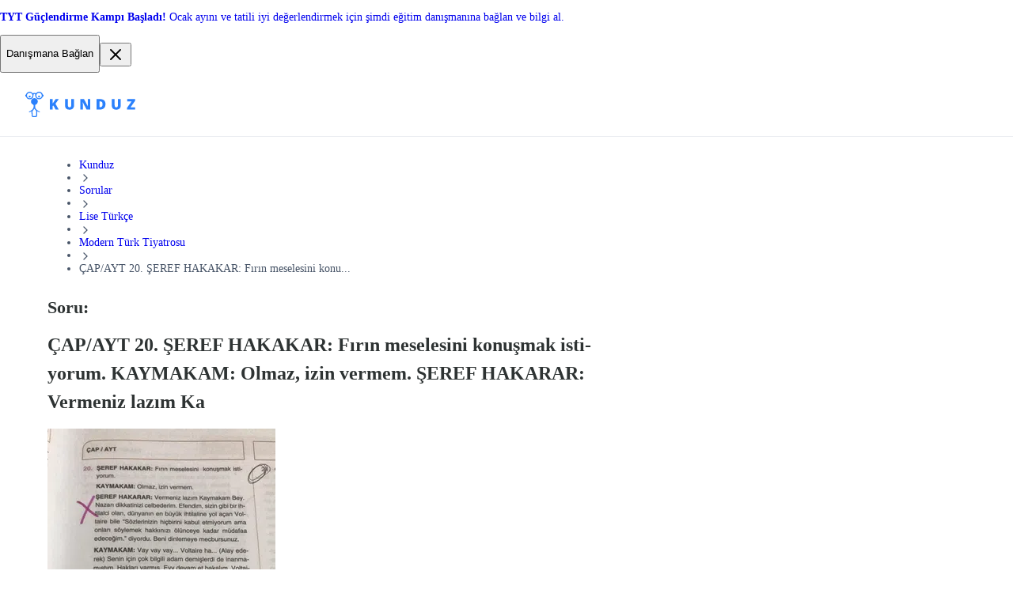

--- FILE ---
content_type: application/javascript; charset=UTF-8
request_url: https://kunduz.com/_next/static/chunks/webpack-645904a679670fd3.js
body_size: 5841
content:
!function(){"use strict";var e,c,a,t,f,d,n,b,r,s,u,i,o={},l={};function h(e){var c=l[e];if(void 0!==c)return c.exports;var a=l[e]={id:e,loaded:!1,exports:{}},t=!0;try{o[e].call(a.exports,a,a.exports,h),t=!1}finally{t&&delete l[e]}return a.loaded=!0,a.exports}h.m=o,e=[],h.O=function(c,a,t,f){if(a){f=f||0;for(var d=e.length;d>0&&e[d-1][2]>f;d--)e[d]=e[d-1];e[d]=[a,t,f];return}for(var n=1/0,d=0;d<e.length;d++){for(var a=e[d][0],t=e[d][1],f=e[d][2],b=!0,r=0;r<a.length;r++)n>=f&&Object.keys(h.O).every(function(e){return h.O[e](a[r])})?a.splice(r--,1):(b=!1,f<n&&(n=f));if(b){e.splice(d--,1);var s=t();void 0!==s&&(c=s)}}return c},h.n=function(e){var c=e&&e.__esModule?function(){return e.default}:function(){return e};return h.d(c,{a:c}),c},a=Object.getPrototypeOf?function(e){return Object.getPrototypeOf(e)}:function(e){return e.__proto__},h.t=function(e,t){if(1&t&&(e=this(e)),8&t||"object"==typeof e&&e&&(4&t&&e.__esModule||16&t&&"function"==typeof e.then))return e;var f=Object.create(null);h.r(f);var d={};c=c||[null,a({}),a([]),a(a)];for(var n=2&t&&e;"object"==typeof n&&!~c.indexOf(n);n=a(n))Object.getOwnPropertyNames(n).forEach(function(c){d[c]=function(){return e[c]}});return d.default=function(){return e},h.d(f,d),f},h.d=function(e,c){for(var a in c)h.o(c,a)&&!h.o(e,a)&&Object.defineProperty(e,a,{enumerable:!0,get:c[a]})},h.f={},h.e=function(e){return Promise.all(Object.keys(h.f).reduce(function(c,a){return h.f[a](e,c),c},[]))},h.u=function(e){return 8842===e?"static/chunks/8842-232686758a5a0687.js":8155===e?"static/chunks/8155-f2ac804e0d38c27d.js":6066===e?"static/chunks/6066-5533176b981233f5.js":3133===e?"static/chunks/3133-694089b608e60e7e.js":430===e?"static/chunks/430-b3f87732e1993c86.js":9802===e?"static/chunks/9802-fa7c29ee0b03e784.js":1189===e?"static/chunks/1189-2a7d9e6519b49917.js":3173===e?"static/chunks/3173-dfc7c36f2093e5da.js":6310===e?"static/chunks/6310-a9d9e61d513c5a89.js":1653===e?"static/chunks/1653-9b8fea2cea51e689.js":6908===e?"static/chunks/6908-40fd5aefa0197ffc.js":7333===e?"static/chunks/7333-b3dd328abd118827.js":1664===e?"static/chunks/1664-cfacfdc7010dff71.js":3743===e?"static/chunks/3743-9449a054b6fabd1e.js":7599===e?"static/chunks/7599-227129768fb89b36.js":7985===e?"static/chunks/7985-73002fe9f370963a.js":3982===e?"static/chunks/3982-7134d06ba0d96518.js":3520===e?"static/chunks/3520-a97f7ed38f9023df.js":4360===e?"static/chunks/4360-423ad4e1a4fe1afd.js":628===e?"static/chunks/628-b9f38cbb622225c3.js":727===e?"static/chunks/727-a1c21a12f2cba913.js":7482===e?"static/chunks/7482-f17307264e451d5f.js":920===e?"static/chunks/658a9637-7f13d482a9158fb3.js":1814===e?"static/chunks/1814-a96a31d88d9d6c29.js":8170===e?"static/chunks/8170-791e6a344e1f2fdc.js":5367===e?"static/chunks/5367-b333acebb730ce85.js":4344===e?"static/chunks/4344-e4fba13fe86479ac.js":9304===e?"static/chunks/9304-a1a0f7710c348d29.js":4723===e?"static/chunks/4723-37f985e0251f32fd.js":6892===e?"static/chunks/6892-081e0ea8b87045d7.js":3020===e?"static/chunks/3020-2460999e118a8cb8.js":5185===e?"static/chunks/5185-a72cef429208b486.js":2136===e?"static/chunks/2136-83a04900ad86b72a.js":1420===e?"static/chunks/1420-c3aa9718dc609ada.js":6335===e?"static/chunks/6335-64e4a9b1ccfa1baa.js":4226===e?"static/chunks/4226-491cb60219323a4e.js":3529===e?"static/chunks/3529-0a4a0b8189951030.js":5443===e?"static/chunks/5443-6ee6f03ad3ef31ab.js":5059===e?"static/chunks/5059-6423845f1c263665.js":1709===e?"static/chunks/1709-119c3faa121bf6b6.js":1867===e?"static/chunks/1867-0b5990a6d244a596.js":"static/chunks/"+(({1265:"175675d1",1509:"520c8229",3121:"d894c534",6911:"fc83e031",8802:"94726e6d",9932:"56da58dc"})[e]||e)+"."+({115:"beabfae6630e88f5",131:"d4d1ee33054e0957",333:"67048f03699c9631",723:"e8b897f7e8e4d2ad",729:"20927a70fc211ae4",779:"2dbabc6e038d7b93",852:"14a53b28fc164bc2",1057:"6fbe54bc5c061255",1092:"b1181ae267d3618c",1124:"90d624e274e021c0",1165:"7b3a1124a5bcb491",1265:"ed449f4c2a9c2505",1418:"f0a158fabd0470ae",1469:"01722b9eff1ff66e",1509:"55bc52d317495a90",1595:"edc8af564960bab7",1608:"b85e1a938a700dbc",1736:"610b36ee6b9ec266",1753:"356bc30335bfb6b4",1756:"008839abe932e816",1801:"5c7fb4bb5437e0ce",1887:"4768d6eb1f16fb40",1950:"08b1b2480b66627a",2189:"a2db8587b0a09361",2209:"8b4882e9bd950437",2211:"921acdefc7982f89",2247:"57061c409862dcfe",2276:"276745c8da32ee02",2367:"9564a8c8acb7516e",2391:"aa181311f6b7e25f",2400:"18bece3a29fd9359",2606:"44f085429b664b4d",2787:"372fd6f9a6738bc6",2858:"40cd8d43e1171d03",3008:"6dff672c1f4c6d25",3033:"5be19c1932863edb",3121:"485ee8a7fe336cc1",3125:"887c3ec0361355fa",3144:"e075b743e5689d64",3171:"7ec6442dac7221bb",3288:"096183128de15556",3334:"d6a21d0e171d5146",3447:"951e753bab248366",3496:"55e8eb27c09912fb",3533:"694cd22f05e7b462",3736:"a949137e949cc823",3870:"53cb36b735000507",3915:"269a3320507a9529",4011:"59d3032bde12ef3c",4040:"046631b87c1bb666",4125:"ec720d60193e888b",4153:"13aa05746f2cb40f",4185:"f99f8260f3812247",4246:"266a345eb6309d76",4258:"f93468aac4e17d00",4403:"32f2424436f70109",4468:"72f8ca51a16dc48d",4517:"967d50aadbd65571",4518:"7ce09968c6153756",4578:"bb5b533280a792b8",4664:"9eff96cbc73278c4",4830:"f4cd52de242ae907",4905:"a2c266ddb5a88c2f",4918:"60ce2e81242bbdfd",4997:"4b51aefd729a1a79",5022:"382e5ab898ce1e7d",5038:"baece4deb1417ad8",5065:"d556732c030b098c",5221:"47e259c924c1c65e",5228:"c47d10f5199f96df",5254:"75dac575ad0b63d6",5331:"03d2a1d10942b9d0",5339:"5edc6b4f055449ee",5385:"b6cc26edeaab3250",5402:"f4ce1b3f2b04ba0b",5488:"6b53dc89b66e35d7",5540:"74c0a8c610634c87",5545:"cdac1f45fc791295",5611:"7d4716df0a268dad",5612:"603cda773706d3bb",5712:"c87c0077e5352b87",5719:"f09b6aa0560df104",5771:"92024b197fc50a4a",5818:"991ee04d66b9180c",5824:"27f64d8bfded7415",5846:"22010ff29587ef5f",6155:"99cc76af413fa0e7",6195:"f4bef44486f38909",6365:"29fca1e55f6c66ce",6428:"0af34e863abeb3fe",6496:"441f17b7fb6edb09",6511:"027a531bd7c9baa4",6632:"fb0daa2c55987d3e",6661:"698a80ada2b83354",6874:"ca3f9d6b8e6183cb",6911:"9dee88210b98e2ee",6981:"8b0a6859e187ed72",6982:"6d7dd05b7ed13880",6999:"ffa64366359a9603",7005:"8966511a37c49212",7029:"3be2a3218712d871",7077:"3a430ca685919577",7229:"7e655347c2c8a38a",7252:"87b7ad93ea98ec59",7261:"e2ee0ad69f9c8988",7348:"104111276805d59c",7375:"1a082348c6c59101",7444:"d2226b441482cc30",7650:"4984a55017b32451",7707:"31474794d5171510",7732:"966ceb054f7f65d6",7855:"87453550b4b6ab45",7901:"a8afe9cbfa7d0b43",7918:"b4ac6277e66e4ca5",7961:"df85a2d355adfc96",7981:"8b375fa77a3d81ed",7982:"b8fa6ec2f5ca8eff",8002:"db37c5a6cb28a352",8027:"b8b0d0ec49dfe270",8104:"18b77182d445ee96",8124:"da466216a3dad9d1",8178:"c44ec773057b8855",8189:"9046b84082bea332",8361:"fc8f0e45b16edd45",8584:"c2f9b4389a5e4b78",8628:"45808c18afeb98c2",8682:"15f167f37c8f2864",8688:"ea54154a96bb886c",8727:"79bbb6874b4dcad9",8802:"eb5bfad6cbb24df8",8847:"46a07f49a2a52874",9017:"ae254c27844a1b47",9027:"2c15806b2ee7b8c7",9114:"0657f1921aec717e",9312:"0ccaaee3f6c16fb4",9421:"1ecb0119374a35ad",9437:"cd5b3ba992c3ad7e",9457:"cfbcbeb87912f942",9470:"7250d3ff7bfa3911",9480:"b42721ab1bb30659",9549:"b6c95a70e22d472b",9584:"519228b3e50b726c",9621:"f00c2eda8ec51849",9733:"88b7100beefe444f",9776:"23ea8e53dbf4f66f",9803:"ccbe1da2389e711e",9932:"4143599b23c39120",9961:"96a9fc6529b124ea"})[e]+".js"},h.miniCssF=function(e){return"static/css/"+({115:"8b2aee9c157b7856",628:"30549d0ead9f9c38",727:"c8ec45d7fed54e08",779:"57a77f8c14ef83cf",1092:"341e5127e8a12b49",1753:"3943cf6832a4204f",1756:"16f09c84ccc0a04b",1950:"f28638d42b21e89c",2247:"047304616363d712",3125:"7212f2b8ecaf8aee",3736:"385bfbfbe10bb7f8",4226:"7132cf8c42f56ee6",4360:"c500bce900d14ace",4518:"10ac6eec3defd82c",4905:"b53eeb1cb5b3f6fc",5065:"d734aae968bc7bb9",5488:"176503ec0c778f61",5818:"2fe705a1e5099a88",6365:"978eb3d1c3df2cd6",6511:"6ea96194e77aef7f",6999:"6f720ff39aa8b2ba",7261:"bd7c42c279cb1740",7482:"e158f50c3ca6c3eb",7650:"c9008aab314cb71d",7855:"a3619898eea18be9",7901:"948578886b1185cf",7918:"776bcff134305b78",7982:"2d160b4c795aea72",8027:"cd47d26fa2cded63",8189:"9c2ba56d9a90c37f",8584:"097a478aa5e04fb7",8727:"2412a21b0dec04ee",8847:"53aaa520e2e01b0a",9027:"a1c7fce8f2cbc11e",9457:"8d8b8714a96dcd8e",9480:"94a5dcec2f394920",9621:"7461d63aed801ad7",9961:"c519cd727db95289"})[e]+".css"},h.g=function(){if("object"==typeof globalThis)return globalThis;try{return this||Function("return this")()}catch(e){if("object"==typeof window)return window}}(),h.o=function(e,c){return Object.prototype.hasOwnProperty.call(e,c)},t={},f="_N_E:",h.l=function(e,c,a,d){if(t[e]){t[e].push(c);return}if(void 0!==a)for(var n,b,r=document.getElementsByTagName("script"),s=0;s<r.length;s++){var u=r[s];if(u.getAttribute("src")==e||u.getAttribute("data-webpack")==f+a){n=u;break}}n||(b=!0,(n=document.createElement("script")).charset="utf-8",n.timeout=120,h.nc&&n.setAttribute("nonce",h.nc),n.setAttribute("data-webpack",f+a),n.src=h.tu(e)),t[e]=[c];var i=function(c,a){n.onerror=n.onload=null,clearTimeout(o);var f=t[e];if(delete t[e],n.parentNode&&n.parentNode.removeChild(n),f&&f.forEach(function(e){return e(a)}),c)return c(a)},o=setTimeout(i.bind(null,void 0,{type:"timeout",target:n}),12e4);n.onerror=i.bind(null,n.onerror),n.onload=i.bind(null,n.onload),b&&document.head.appendChild(n)},h.r=function(e){"undefined"!=typeof Symbol&&Symbol.toStringTag&&Object.defineProperty(e,Symbol.toStringTag,{value:"Module"}),Object.defineProperty(e,"__esModule",{value:!0})},h.nmd=function(e){return e.paths=[],e.children||(e.children=[]),e},h.tt=function(){return void 0===d&&(d={createScriptURL:function(e){return e}},"undefined"!=typeof trustedTypes&&trustedTypes.createPolicy&&(d=trustedTypes.createPolicy("nextjs#bundler",d))),d},h.tu=function(e){return h.tt().createScriptURL(e)},h.p="/_next/",n=function(e,c,a,t){var f=document.createElement("link");return f.rel="stylesheet",f.type="text/css",f.onerror=f.onload=function(d){if(f.onerror=f.onload=null,"load"===d.type)a();else{var n=d&&("load"===d.type?"missing":d.type),b=d&&d.target&&d.target.href||c,r=Error("Loading CSS chunk "+e+" failed.\n("+b+")");r.code="CSS_CHUNK_LOAD_FAILED",r.type=n,r.request=b,f.parentNode.removeChild(f),t(r)}},f.href=c,document.head.appendChild(f),f},b=function(e,c){for(var a=document.getElementsByTagName("link"),t=0;t<a.length;t++){var f=a[t],d=f.getAttribute("data-href")||f.getAttribute("href");if("stylesheet"===f.rel&&(d===e||d===c))return f}for(var n=document.getElementsByTagName("style"),t=0;t<n.length;t++){var f=n[t],d=f.getAttribute("data-href");if(d===e||d===c)return f}},r={2272:0},h.f.miniCss=function(e,c){r[e]?c.push(r[e]):0!==r[e]&&({115:1,628:1,727:1,779:1,1092:1,1753:1,1756:1,1950:1,2247:1,3125:1,3736:1,4226:1,4360:1,4518:1,4905:1,5065:1,5488:1,5818:1,6365:1,6511:1,6999:1,7261:1,7482:1,7650:1,7855:1,7901:1,7918:1,7982:1,8027:1,8189:1,8584:1,8727:1,8847:1,9027:1,9457:1,9480:1,9621:1,9961:1})[e]&&c.push(r[e]=new Promise(function(c,a){var t=h.miniCssF(e),f=h.p+t;if(b(t,f))return c();n(e,f,c,a)}).then(function(){r[e]=0},function(c){throw delete r[e],c}))},s={2272:0,4360:0,727:0,628:0,7482:0,4226:0},h.f.j=function(e,c){var a=h.o(s,e)?s[e]:void 0;if(0!==a){if(a)c.push(a[2]);else if(/^(1(75[36]|092|15|950)|22(47|72)|4(226|360|518|905)|5(065|488|818)|6(28|365|511|999)|7(9(01|18|82)|261|27|482|650|79|855)|8((02|72|84)7|189|584)|9(027|457|480|621|961)|3125|3736)$/.test(e))s[e]=0;else{var t=new Promise(function(c,t){a=s[e]=[c,t]});c.push(a[2]=t);var f=h.p+h.u(e),d=Error();h.l(f,function(c){if(h.o(s,e)&&(0!==(a=s[e])&&(s[e]=void 0),a)){var t=c&&("load"===c.type?"missing":c.type),f=c&&c.target&&c.target.src;d.message="Loading chunk "+e+" failed.\n("+t+": "+f+")",d.name="ChunkLoadError",d.type=t,d.request=f,a[1](d)}},"chunk-"+e,e)}}},h.O.j=function(e){return 0===s[e]},u=function(e,c){var a,t,f=c[0],d=c[1],n=c[2],b=0;if(f.some(function(e){return 0!==s[e]})){for(a in d)h.o(d,a)&&(h.m[a]=d[a]);if(n)var r=n(h)}for(e&&e(c);b<f.length;b++)t=f[b],h.o(s,t)&&s[t]&&s[t][0](),s[t]=0;return h.O(r)},(i=self.webpackChunk_N_E=self.webpackChunk_N_E||[]).forEach(u.bind(null,0)),i.push=u.bind(null,i.push.bind(i)),h.nc=void 0}();
//# sourceMappingURL=webpack-645904a679670fd3.js.map

--- FILE ---
content_type: application/javascript; charset=UTF-8
request_url: https://kunduz.com/_next/static/_ijSJtiUjOQaG7qOmv9_W/_buildManifest.js
body_size: 9251
content:
self.__BUILD_MANIFEST=function(s,t,e,c,a,u,n,i,d,o,f,r,l,h,g,b,p,k,j,m,I,S,C,y,v,q,T,w,x,L,_,V,P,F,E,z,D,A,B,G,U,M,N,R,H,J,K,O,Q,W,X,Y,Z,$,ss,st,se,sc,sa,su,sn,si,sd,so,sf,sr,sl,sh,sg,sb,sp,sk,sj,sm,sI,sS,sC,sy,sv,sq,sT,sw,sx,sL,s_,sV,sP,sF,sE,sz,sD,sA,sB,sG,sU,sM,sN,sR,sH,sJ,sK,sO,sQ,sW,sX,sY,sZ,s$,s7,s1,s8,s4,s3,s2,s5,s9,s0,s6,ts,tt,te,tc,ta,tu,tn,ti,td,to,tf,tr,tl,th,tg,tb,tp,tk,tj,tm,tI,tS,tC,ty,tv){return{__rewrites:{afterFiles:[{has:sz,source:"/:nextInternalLocale(en\\-US|en|tr|en\\-AE|tr\\-TR|en\\-EG)/manifest.json",destination:"/:nextInternalLocale/api/manifest.json"},{has:sz,source:"/:nextInternalLocale(en\\-US|en|tr|en\\-AE|tr\\-TR|en\\-EG)/robots.txt",destination:"/:nextInternalLocale/api/robots.txt"}],beforeFiles:[],fallback:[]},"/":[sD,s,t,e,c,d,y,V,T,B,sa,Z,$,sA,"static/chunks/7442-0377848fd20cf241.js",v,I,w,sB,sG,sU,sM,sN,sR,sH,"static/chunks/pages/index-d2f7ee4669c6f8dd.js"],"/404":["static/chunks/pages/404-6b2c323e61ee9413.js"],"/_error":["static/chunks/pages/_error-dd9f278451ee7cb0.js"],"/auth/login":[s,"static/chunks/6402-5e8a7bf902e318bf.js",j,sJ,"static/chunks/pages/auth/login-93c3ea2f3fa6aa34.js"],"/auth/login/email":[s,d,o,f,S,j,"static/chunks/pages/auth/login/email-3c2ae46b148c0393.js"],"/auth/login/email/otp":[s,d,o,f,S,j,R,"static/chunks/pages/auth/login/email/otp-b134ce1dbe6a59fb.js"],"/auth/login/phone":[s,t,d,o,f,l,q,S,j,su,"static/chunks/pages/auth/login/phone-9aa92242b668fb06.js"],"/auth/login/phone/otp":[s,d,o,f,S,j,R,"static/chunks/pages/auth/login/phone/otp-90abc2ff279d5f81.js"],"/auth/mobileLogin":["static/chunks/pages/auth/mobileLogin-bcf2ad891ed40210.js"],"/auth/register":[s,t,d,o,f,l,q,S,j,su,"static/chunks/pages/auth/register-5e798ae98e49aedf.js"],"/auth/register/email":[s,d,o,f,S,j,sJ,"static/chunks/pages/auth/register/email-b4caaf7e31266272.js"],"/auth/register/email/otp":[s,d,o,f,S,j,R,"static/chunks/pages/auth/register/email/otp-442d796cadc6fe26.js"],"/auth/register/parent":[s,t,e,d,o,f,sK,"static/chunks/pages/auth/register/parent-75be692a768ba6a7.js"],"/auth/register/parent/permissions":[s,d,o,f,j,sd,"static/chunks/pages/auth/register/parent/permissions-99a8fed4998ccc63.js"],"/auth/register/phone/otp":[s,d,o,f,S,j,R,"static/chunks/pages/auth/register/phone/otp-19227df99ed55bac.js"],"/auth/register/profileType":[s,d,o,f,C,"static/chunks/pages/auth/register/profileType-22082bb48b6c1217.js"],"/auth/register/student":[s,t,e,d,o,f,sp,sk,sj,"static/chunks/pages/auth/register/student-6963a841f4065c76.js"],"/auth/register/student/permissions":[s,d,o,f,sO,j,sQ,sd,"static/chunks/pages/auth/register/student/permissions-e15f70b0af8cd158.js"],"/basla":[s,t,e,d,o,f,sK,"static/chunks/pages/basla-507ea43ad37eb2bc.js"],"/basla/email":[s,d,o,f,S,j,"static/chunks/pages/basla/email-6e3042f67016effe.js"],"/basla/email/otp":[s,d,o,f,S,j,R,"static/chunks/pages/basla/email/otp-ae41545b7fd7122b.js"],"/basla/permissions":[s,d,o,f,sd,"static/chunks/pages/basla/permissions-097ed2a87544c9c5.js"],"/basla/phone":[s,t,d,o,f,l,q,S,j,su,"static/chunks/pages/basla/phone-f5f8d52dc9e7a0bc.js"],"/basla/phone/otp":[s,d,o,f,S,j,R,"static/chunks/pages/basla/phone/otp-801ddbfd1018508b.js"],"/basla/profileType":[s,d,o,f,C,"static/chunks/pages/basla/profileType-807522deff5a4e35.js"],"/basla/redeem/address":[s,t,e,c,d,o,f,q,"static/chunks/3730-a35789423bcafec7.js",so,sW,"static/css/8bfa1d75f2bc5c6d.css","static/chunks/pages/basla/redeem/address-0833cad6a03031bb.js"],"/basla/redeem/address/create":[s,t,e,d,o,f,q,sW,"static/css/30cbc7f901548052.css","static/chunks/pages/basla/redeem/address/create-b2e5af2df12e7af8.js"],"/basla/redeem/inviteParent":[s,t,e,d,o,f,q,"static/css/5d2ce55c78e8e0c8.css","static/chunks/pages/basla/redeem/inviteParent-2f26168fc5fc2a95.js"],"/basla/redeem/login/email":[s,d,o,f,S,j,sX,"static/chunks/pages/basla/redeem/login/email-ddca91583e9212c7.js"],"/basla/redeem/login/email/otp":[s,d,o,f,S,j,R,"static/chunks/pages/basla/redeem/login/email/otp-1f63ee61379e7883.js"],"/basla/redeem/login/phone":[s,t,d,o,f,l,q,S,sY,j,su,"static/chunks/pages/basla/redeem/login/phone-168169da10147662.js"],"/basla/redeem/login/phone/otp":[s,d,o,f,S,j,R,"static/chunks/pages/basla/redeem/login/phone/otp-73e05f4092cd4596.js"],"/basla/redeem/permissions":[s,d,o,f,sO,j,sQ,sd,"static/chunks/pages/basla/redeem/permissions-7c279dd72cb80f99.js"],"/basla/redeem/preview":[s,d,o,"static/css/4b0a567b32791b6e.css","static/chunks/pages/basla/redeem/preview-ca2ca600535ada64.js"],"/basla/redeem/register/email":[s,d,o,f,S,j,sX,"static/chunks/pages/basla/redeem/register/email-00bfd57fc5863ef5.js"],"/basla/redeem/register/email/otp":[s,d,o,f,S,j,R,"static/chunks/pages/basla/redeem/register/email/otp-567b6e7d377e6882.js"],"/basla/redeem/register/phone":[s,t,d,o,f,l,q,S,sY,j,su,"static/chunks/pages/basla/redeem/register/phone-76661a6e0646a879.js"],"/basla/redeem/register/phone/otp":[s,d,o,f,S,j,R,"static/chunks/pages/basla/redeem/register/phone/otp-a220df54cc150ae0.js"],"/basla/redeem/selectField":[s,"static/chunks/8301-c078abcb055a58f7.js","static/chunks/pages/basla/redeem/selectField-5c6722c11284e963.js"],"/basla/redeem/selectPackage":[s,d,o,f,"static/css/abf7b2f26d313ea0.css","static/chunks/pages/basla/redeem/selectPackage-4a98fc3c4da713d0.js"],"/basla/redeem/student":[s,t,e,d,o,f,sp,sk,sj,"static/chunks/pages/basla/redeem/student-332ed1f1e3810454.js"],"/basla/redeem/success":[s,"static/css/30696ed56ff9d58f.css","static/chunks/pages/basla/redeem/success-2b08d8ddac54b836.js"],"/basla/student":[s,t,e,d,o,f,sp,sk,sj,"static/chunks/pages/basla/student-ea533a183ba3d0f2.js"],"/basla/success":[s,G,"static/css/a5c53e157401454b.css","static/chunks/pages/basla/success-226664ad42ccad06.js"],"/blog":[s,y,v,I,w,"static/css/93a306b0ab184c96.css","static/chunks/pages/blog-a8f688bf4ee25d86.js"],"/blog/category/[categorySlug]":[s,y,v,I,w,sZ,"static/css/4822f7a775188537.css","static/chunks/pages/blog/category/[categorySlug]-75c923126c703b2f.js"],"/blog/[blogPostSlug]":[s,y,G,v,I,w,sZ,"static/css/1e018f19c296e984.css","static/chunks/pages/blog/[blogPostSlug]-205799a3492c5594.js"],"/checkout/failure":["static/css/aa797d9088f3542d.css","static/chunks/pages/checkout/failure-6cf3e0ce98490e7b.js"],"/checkout/plans/[planId]":[A,sm,U,"static/chunks/pages/checkout/plans/[planId]-0e2da67589c036a6.js"],"/checkout/success":[s,s$,A,sf,sm,s7,s1,"static/chunks/pages/checkout/success-402844072ac1be05.js"],"/checkout/success/[planId]":[s,s$,A,sf,sm,s7,s1,"static/chunks/pages/checkout/success/[planId]-7d9bb1ac3835370a.js"],"/dersler/[pathListSlug]":[s,y,H,sI,v,I,w,M,sr,sS,sC,"static/chunks/pages/dersler/[pathListSlug]-04b57f57de1770bf.js"],"/guestCheckout/failure":[A,U,"static/chunks/pages/guestCheckout/failure-4341bfd433e0cc84.js"],"/guestCheckout/plans/[planId]":[A,O,U,"static/chunks/pages/guestCheckout/plans/[planId]-3ac8205a653c5e8a.js"],"/guestCheckout/success":[A,O,U,"static/chunks/pages/guestCheckout/success-6ffab64f1e918e24.js"],"/guestCheckout/success/licenceCode/[uuid]":[A,O,U,"static/chunks/pages/guestCheckout/success/licenceCode/[uuid]-e32d9790a564cbc9.js"],"/guestCheckout/success/[planId]":[A,O,U,"static/chunks/pages/guestCheckout/success/[planId]-dc9703c45db5a104.js"],"/guestCheckoutV2/failure":[A,U,"static/chunks/pages/guestCheckoutV2/failure-fae3898d358620f3.js"],"/guestCheckoutV2/plans/[planId]":[A,O,U,"static/chunks/pages/guestCheckoutV2/plans/[planId]-39167208816eae3b.js"],"/guestCheckoutV2/success":[A,O,U,"static/chunks/pages/guestCheckoutV2/success-d3bef467bc97878f.js"],"/guestCheckoutV2/success/licenceCode/[uuid]":[A,O,U,"static/chunks/pages/guestCheckoutV2/success/licenceCode/[uuid]-1164fb0a326e0bb2.js"],"/guestCheckoutV2/success/[planId]":[A,O,U,"static/chunks/pages/guestCheckoutV2/success/[planId]-7d751df8f002fe0f.js"],"/hazirlik/[pathDetailSlug]":[s,y,Z,$,v,I,w,M,sr,"static/css/c9914b7b3fce08de.css","static/chunks/pages/hazirlik/[pathDetailSlug]-722f2bc4a5c81a37.js"],"/konular/[moduleSlug]":[s,y,Z,$,v,I,w,M,sy,"static/css/ed168d9664b9d9cb.css","static/chunks/pages/konular/[moduleSlug]-1fb0e90940fc2ed5.js"],"/konular/[moduleSlug]/test":["static/css/fc6d0c8a0fb89b93.css","static/chunks/pages/konular/[moduleSlug]/test-96018cb9d165d55a.js"],"/konular/[moduleSlug]/[conceptSlug]":[s,y,v,I,w,sy,"static/css/dbdc803bea00bf75.css","static/chunks/pages/konular/[moduleSlug]/[conceptSlug]-773c429efb9fab32.js"],"/konular/[moduleSlug]/[conceptSlug]/[materialSlug]":[s,y,v,I,w,sy,"static/css/5c2d69b6c177b098.css","static/chunks/pages/konular/[moduleSlug]/[conceptSlug]/[materialSlug]-ef3f0d3ff3f76fed.js"],"/lisans/[uuid]":["static/chunks/pages/lisans/[uuid]-d14d2d4ce4c1f1a8.js"],"/partner/koopis":[s,t,e,d,o,f,s8,s4,"static/css/b4f91d02ec1ccb71.css","static/chunks/pages/partner/koopis-3e535e22aaf44f80.js"],"/partner/koopis/licence/[uuid]":[s,G,s3,sf,s2,s5,"static/chunks/pages/partner/koopis/licence/[uuid]-219b9c6909217944.js"],"/partner/toleyis":[s,t,e,d,o,f,s8,s4,"static/css/2825f28e759745cc.css","static/chunks/pages/partner/toleyis-de2274da9d4ee672.js"],"/partner/toleyis/licence/[uuid]":[s,G,s3,sf,s2,s5,"static/chunks/pages/partner/toleyis/licence/[uuid]-7af32123790b7485.js"],"/puck/content-types":[s9,"static/chunks/pages/puck/content-types-a96c497b3baff7e5.js"],"/puck/editor/create-content":["static/chunks/pages/puck/editor/create-content-2c0f05891931bd8f.js"],"/puck/editor/create-template":["static/chunks/pages/puck/editor/create-template-f11c204e5bcff488.js"],"/puck/editor/edit/template/[uuid]":["static/chunks/pages/puck/editor/edit/template/[uuid]-3dea43dd238a3bdf.js"],"/puck/editor/edit/[uuid]":["static/chunks/pages/puck/editor/edit/[uuid]-61a76dfc51252940.js"],"/puck/login":[s,"static/css/4de7407cf3d831b0.css","static/chunks/pages/puck/login-b104633370df7473.js"],"/puck/login/email":[s,t,e,d,o,f,"static/chunks/6335-64e4a9b1ccfa1baa.js","static/css/9edb07b374e1cbf5.css","static/chunks/pages/puck/login/email-29ade2281be4f10b.js"],"/puck/templates":[s9,"static/chunks/pages/puck/templates-4991b5a1bb7e077c.js"],"/puck/view/[uuid]":["static/chunks/pages/puck/view/[uuid]-6b30c623d8b73b65.js"],"/questions":[s,y,ss,v,I,M,st,"static/css/d8730f7eee15d61b.css","static/chunks/pages/questions-4280774791b9aecf.js"],"/questions/[courseSlug]":[s,y,ss,v,I,M,st,"static/css/281979d50b6e66ba.css","static/chunks/pages/questions/[courseSlug]-ab672efbcf4d69b9.js"],"/questions/[courseSlug]/[subjectSlug]":[s,y,ss,v,I,M,st,"static/css/249f7e6b06e83683.css","static/chunks/pages/questions/[courseSlug]/[subjectSlug]-c5509a294d941b63.js"],"/questions-and-answers/[questionSlug]":[s,c,I,s0,"static/css/4635dcaed4853ba7.css","static/chunks/pages/questions-and-answers/[questionSlug]-9e268348b920ac38.js"],"/redirect/parent/meeting":["static/chunks/pages/redirect/parent/meeting-b58d23051d770d96.js"],"/sinavlar/[pathListSlug]":[s,y,H,sI,v,I,w,M,sr,sS,sC,"static/chunks/pages/sinavlar/[pathListSlug]-16e03d54844c7c97.js"],"/siniflar/[pathListSlug]":[s,y,H,sI,v,I,w,M,sr,sS,sC,"static/chunks/pages/siniflar/[pathListSlug]-015ba3e674edb64c.js"],"/soru-cozum/[questionSlug]":[s,c,y,v,I,w,s0,"static/css/80259d9c01438351.css","static/chunks/pages/soru-cozum/[questionSlug]-c902c886bbbda638.js"],"/sorular":[s,y,ss,v,I,w,M,st,"static/css/d67afd3c7982a5f7.css","static/chunks/pages/sorular-ca11fe5ebe202605.js"],"/sorular/[courseSlug]":[s,y,ss,v,I,w,M,st,"static/css/65a58950a13167cd.css","static/chunks/pages/sorular/[courseSlug]-78a6c96919e19b7f.js"],"/sorular/[courseSlug]/[subjectSlug]":[s,y,ss,v,I,w,M,st,"static/css/f65aa33a3f472419.css","static/chunks/pages/sorular/[courseSlug]/[subjectSlug]-29644175ec4048bb.js"],"/u":[a,t,e,c,u,n,C,"static/chunks/pages/u-7d3fa4161c77808f.js"],"/u/parent":[a,t,e,c,u,n,C,"static/chunks/pages/u/parent-c1f3fde1f0987f95.js"],"/u/parent/invite/[licenceCode]":[a,s,t,e,c,i,u,n,se,"static/css/46bcac8270474d26.css","static/chunks/pages/u/parent/invite/[licenceCode]-09e732cc489c2df9.js"],"/u/parent/stats/[studentId]/test-reports":[a,s,t,e,c,i,l,P,u,n,F,se,sv,"static/css/52c951f8407c147e.css","static/chunks/pages/u/parent/stats/[studentId]/test-reports-432609447e29b35d.js"],"/u/parent/students/[studentId]/insights/coaching":[a,s,t,e,c,i,l,x,u,n,L,se,C,"static/chunks/pages/u/parent/students/[studentId]/insights/coaching-773d6b0f20d1bb43.js"],"/u/parent/students/[studentId]/insights/content":[a,s,t,e,c,i,l,x,u,n,L,se,C,"static/chunks/pages/u/parent/students/[studentId]/insights/content-12804fafc94f831e.js"],"/u/parent/students/[studentId]/insights/qanda":[a,s,t,e,c,i,l,x,u,n,L,se,C,"static/chunks/pages/u/parent/students/[studentId]/insights/qanda-4c9db2328d1b34cd.js"],"/u/parent/underConstruction":[a,s,t,e,c,i,u,n,se,"static/css/d516e96eb82be8b2.css","static/chunks/pages/u/parent/underConstruction-85bf16bd83aec7a1.js"],"/u/staff":[a,s,t,e,c,i,d,o,f,q,G,s6,u,n,b,p,so,sq,ts,tt,"static/chunks/pages/u/staff-9fcb9bd9d32952d1.js"],"/u/staff/assessments/answer-keys/[id]":[a,J,s,t,e,c,i,d,o,m,T,D,P,Q,u,n,b,p,F,W,X,"static/css/eed68479759e85d0.css","static/chunks/pages/u/staff/assessments/answer-keys/[id]-03edcf1382dc914f.js"],"/u/staff/assessments/attendance/[id]":[a,J,s,t,e,c,i,d,o,m,T,D,P,Q,u,n,b,p,F,W,X,"static/css/fe253747ae0967c9.css","static/chunks/pages/u/staff/assessments/attendance/[id]-820c810d1002fe0a.js"],"/u/staff/assessments/exam-requests":[a,s,t,e,c,i,d,o,f,m,T,D,P,sT,u,n,b,p,F,sw,sx,te,tc,"static/chunks/pages/u/staff/assessments/exam-requests-e8e5a450c5e64c86.js"],"/u/staff/assessments/files/[id]":[a,J,s,t,e,c,i,d,o,m,T,P,Q,u,n,b,p,F,W,X,"static/css/06651e85a6897611.css","static/chunks/pages/u/staff/assessments/files/[id]-0f4fd78c95ab830b.js"],"/u/staff/assessments/notifications/[id]":[a,J,s,t,e,c,i,d,o,l,m,T,q,D,P,Q,u,n,b,p,F,W,X,"static/css/143796481ddd8684.css","static/chunks/pages/u/staff/assessments/notifications/[id]-8def6507ee264b6f.js"],"/u/staff/assessments/opticals":[a,s,t,e,c,i,m,D,u,n,b,p,"static/css/84f9e9f87b602c94.css","static/chunks/pages/u/staff/assessments/opticals-b8acae14a5cdd344.js"],"/u/staff/assessments/participations/[id]":[a,J,s,t,e,c,i,d,o,l,m,T,q,D,P,Q,u,n,b,p,F,W,X,ta,"static/css/d8418ac53e2d52f5.css","static/chunks/pages/u/staff/assessments/participations/[id]-8fd755b352a316d6.js"],"/u/staff/assessments/reports/[id]":[a,J,s,t,e,c,i,d,o,l,m,T,D,P,Q,u,n,b,p,F,W,X,"static/css/d0832b1f28856ee0.css","static/chunks/pages/u/staff/assessments/reports/[id]-94bf064c8bef25a5.js"],"/u/staff/assessments/settings/[id]":[a,J,s,t,e,c,i,d,o,f,m,T,P,Q,u,n,b,p,F,W,X,"static/css/f662ef94f505fab5.css","static/chunks/pages/u/staff/assessments/settings/[id]-50b649cc67c8f33a.js"],"/u/staff/assessments/test-pool":[a,s,t,e,c,i,d,o,f,m,T,D,P,sT,u,n,b,p,F,sw,sx,te,tc,"static/chunks/pages/u/staff/assessments/test-pool-09f4d12e90e7bbce.js"],"/u/staff/assessments/test-pool/answer-keys/[id]":[a,J,s,t,e,c,i,d,o,f,m,T,D,P,sT,u,n,b,p,F,sw,sx,"static/css/aabbfd6087932913.css","static/chunks/pages/u/staff/assessments/test-pool/answer-keys/[id]-41d7e56c7dbe90db.js"],"/u/staff/assessments/test-pool/attendance/[id]":[a,J,s,t,e,c,i,l,u,n,b,p,tu,"static/css/85e4d41219188a4c.css","static/chunks/pages/u/staff/assessments/test-pool/attendance/[id]-3bd4b57f0ff1b5d0.js"],"/u/staff/assessments/test-results/[id]":[a,J,s,t,e,c,i,d,o,m,T,D,P,Q,u,n,b,p,F,W,X,ta,"static/css/2b24ba296575fc83.css","static/chunks/pages/u/staff/assessments/test-results/[id]-61da384caf77b864.js"],"/u/staff/assessments/tests":[a,s,t,e,c,i,m,D,P,u,n,b,p,F,tu,"static/css/5b414061d43e1109.css","static/chunks/pages/u/staff/assessments/tests-4ad2c5fffb3dee3f.js"],"/u/staff/classrooms":[a,s,t,e,c,i,d,o,f,u,n,b,p,"static/css/4c0f448788ef65e2.css","static/chunks/pages/u/staff/classrooms-5ea9b6875318d6ad.js"],"/u/staff/insights/content":[a,s,t,e,c,i,l,x,u,n,b,p,L,C,"static/chunks/pages/u/staff/insights/content-c595ab6532b0e811.js"],"/u/staff/insights/qanda":[a,s,t,e,c,i,l,x,u,n,b,p,L,C,"static/chunks/pages/u/staff/insights/qanda-7d56f12b822dfd5c.js"],"/u/staff/licence-codes":[a,s,t,e,c,i,d,o,f,q,G,s6,u,n,b,p,so,sq,ts,tt,"static/chunks/pages/u/staff/licence-codes-4790343a32e273a9.js"],"/u/staff/licence-codes/create":[a,t,e,c,d,o,f,q,u,b,sq,"static/css/ebbdb2428039e394.css","static/chunks/pages/u/staff/licence-codes/create-2e11f5cbc6d1aabe.js"],"/u/staff/licence-codes/print":["static/chunks/pages/u/staff/licence-codes/print-5bb662efd89a932a.js"],"/u/staff/mock-classrooms/[classroomId]":[a,s,t,e,c,i,l,x,sl,u,n,b,p,L,"static/css/58419c1629d84158.css","static/chunks/pages/u/staff/mock-classrooms/[classroomId]-9c0243a4193d86b2.js"],"/u/staff/mock-classrooms/[classroomId]/mastery/[masteryId]":[a,s,t,e,c,i,l,sl,tn,u,n,b,p,ti,"static/css/7b892f3355d8c50e.css","static/chunks/pages/u/staff/mock-classrooms/[classroomId]/mastery/[masteryId]-5161ce7a1af14a0e.js"],"/u/staff/mock-classrooms/[classroomId]/students/[studentId]":[a,s,t,e,c,i,l,x,sl,u,n,b,p,L,"static/css/1e1646bc1e150a84.css","static/chunks/pages/u/staff/mock-classrooms/[classroomId]/students/[studentId]-7f704b641ddd2b14.js"],"/u/staff/mock-classrooms/[classroomId]/students/[studentId]/mastery/[masteryId]":[a,s,t,e,c,i,l,sl,tn,u,n,b,p,ti,"static/css/3eabb269af270dc1.css","static/chunks/pages/u/staff/mock-classrooms/[classroomId]/students/[studentId]/mastery/[masteryId]-61ba2608baac74cc.js"],"/u/staff/settings":[a,s,t,e,c,i,td,u,n,b,p,"static/css/7591d1187164c21e.css","static/chunks/pages/u/staff/settings-24956db5fc692e15.js"],"/u/staff/settings/admins":[a,s,t,e,c,i,td,u,n,b,p,"static/css/99b03e683ebd6202.css","static/chunks/pages/u/staff/settings/admins-032b3d5ec2d07359.js"],"/u/staff/stats":[a,s,t,e,c,i,d,l,m,D,sa,sn,to,"static/chunks/5261-34e663f79c0dfd2c.js",u,n,b,p,"static/css/7110395323d6c56a.css","static/chunks/pages/u/staff/stats-465890dc011951aa.js"],"/u/staff/students":[a,s,t,e,c,i,u,n,b,p,C,"static/chunks/pages/u/staff/students-2c2c83bb3e515131.js"],"/u/staff/students/[studentId]/insights/coaching":[a,s,t,e,c,i,l,x,u,n,b,p,L,sL,C,"static/chunks/pages/u/staff/students/[studentId]/insights/coaching-6d13b9190bd600be.js"],"/u/staff/students/[studentId]/insights/content":[a,s,t,e,c,i,l,x,u,n,b,p,L,sL,C,"static/chunks/pages/u/staff/students/[studentId]/insights/content-a1a96c1c64596896.js"],"/u/staff/students/[studentId]/insights/qanda":[a,s,t,e,c,i,l,x,u,n,b,p,L,sL,C,"static/chunks/pages/u/staff/students/[studentId]/insights/qanda-f34a3535e8fc4b3e.js"],"/u/staff/students/[studentId]/test-reports":[a,s,t,e,c,i,l,P,u,n,b,p,F,sv,"static/css/22430c75a0fac513.css","static/chunks/pages/u/staff/students/[studentId]/test-reports-22c91a4e51d88077.js"],"/u/staff/[...catchall]":[a,s,t,e,c,i,u,n,b,p,"static/css/c655316991c9f3a1.css","static/chunks/pages/u/staff/[...catchall]-82bbde5e370cb6a6.js"],"/u/student":[a,s,t,e,c,i,r,h,G,u,n,g,k,"static/css/31cfd0b6d56b33ea.css","static/chunks/pages/u/student-2d14fec3e06dc738.js"],"/u/student/addresses":[a,s,t,e,c,i,d,o,f,r,h,q,tf,u,n,g,k,so,tr,"static/css/89b7737eb3442bbe.css","static/chunks/pages/u/student/addresses-2fbbacf5906209f9.js"],"/u/student/addresses/add":[a,s,t,e,c,i,d,o,f,r,h,q,tf,u,n,g,k,tr,"static/css/1059433af0cf66b1.css","static/chunks/pages/u/student/addresses/add-8695dc34c8f26fe6.js"],"/u/student/addresses/success":[a,s,t,e,c,i,r,h,u,n,g,k,"static/css/123dde96a270adb6.css","static/chunks/pages/u/student/addresses/success-9c5ff932100c3f24.js"],"/u/student/ai/[[...llmConversationId]]":[a,s,t,e,c,r,h,m,u,n,g,C,"static/chunks/pages/u/student/ai/[[...llmConversationId]]-46afab69100da429.js"],"/u/student/counseling":[a,s,t,e,c,i,r,h,m,V,q,B,H,sc,u,n,g,k,_,s_,tl,"static/css/13c00158521639b9.css","static/chunks/pages/u/student/counseling-52d4edb72a07d93c.js"],"/u/student/counseling/notes":[a,s,t,e,c,i,r,h,H,u,n,g,k,"static/css/10831e2e8758ddbc.css","static/chunks/pages/u/student/counseling/notes-0ae4cea6406048c4.js"],"/u/student/counseling/onboarding":[a,s,t,e,c,i,r,h,u,n,g,k,_,"static/css/19c4d02c2a14eed6.css","static/chunks/pages/u/student/counseling/onboarding-657fc278ae086e76.js"],"/u/student/counseling/sources":[a,s,t,e,c,i,d,o,r,l,h,m,T,B,H,sV,u,n,g,k,"static/css/f9cbcef41ee0c328.css","static/chunks/pages/u/student/counseling/sources-a209f98d6d87180f.js"],"/u/student/counseling/week":[a,s,t,e,c,i,d,r,h,m,q,B,sn,sc,u,n,g,k,_,tl,"static/css/cf75be49130cd67e.css","static/chunks/pages/u/student/counseling/week-95fffb7deb2bd449.js"],"/u/student/inbox":[a,s,t,e,c,i,d,r,l,h,V,B,sa,Z,H,$,sP,sF,sV,th,u,n,g,k,tg,tb,"static/css/d27ceef696f11780.css","static/chunks/pages/u/student/inbox-cbe1bee2459ba6a9.js"],"/u/student/inbox/ask":[a,s,c,r,h,sP,sF,u,g,"static/css/af4fdc16c5d00c97.css","static/chunks/pages/u/student/inbox/ask-6e12f9a255e64d3f.js"],"/u/student/inbox/[chatId]":[a,s,t,e,c,i,d,r,l,h,V,B,sa,Z,H,$,sP,sF,sV,th,u,n,g,k,tg,tb,"static/css/693d7fec427b7efb.css","static/chunks/pages/u/student/inbox/[chatId]-5b2e58ac019fc527.js"],"/u/student/insights":["static/chunks/pages/u/student/insights-03034de9767500f8.js"],"/u/student/insights/coaching":[a,s,t,e,c,i,r,l,h,x,u,n,g,k,L,C,"static/chunks/pages/u/student/insights/coaching-9d4a03e61653181f.js"],"/u/student/insights/content":[a,s,t,e,c,i,r,l,h,x,u,n,g,k,L,C,"static/chunks/pages/u/student/insights/content-2cc11999e55f7a6f.js"],"/u/student/insights/qanda":[a,s,t,e,c,i,r,l,h,x,u,n,g,k,L,C,"static/chunks/pages/u/student/insights/qanda-b9b49f2fe352ab53.js"],"/u/student/learning/[source]":[a,s,t,e,c,i,r,h,B,E,u,n,g,k,_,N,tp,"static/css/952d07214edcf2b2.css","static/chunks/pages/u/student/learning/[source]-c107fe883fe76cdc.js"],"/u/student/learning/[source]/p/[path]":[a,s,t,e,c,i,r,h,B,E,u,n,g,k,_,N,Y,tp,"static/css/4767cd531ebe8a66.css","static/chunks/pages/u/student/learning/[source]/p/[path]-56cbaf1756aa7507.js"],"/u/student/learning/[source]/p/[path]/m/[module]/resultcard":[a,s,t,e,c,i,d,r,h,E,sn,tk,u,n,g,k,_,N,Y,tj,"static/css/470606d8cc056faa.css","static/chunks/pages/u/student/learning/[source]/p/[path]/m/[module]/resultcard-93daa66211bff47f.js"],"/u/student/learning/[source]/p/[path]/m/[module]/resultcard/[assessment]":[a,s,t,e,c,i,d,r,h,E,sn,tk,u,n,g,k,_,N,Y,tj,"static/css/6832ccecad343fd3.css","static/chunks/pages/u/student/learning/[source]/p/[path]/m/[module]/resultcard/[assessment]-41de89b3f37f96c0.js"],"/u/student/learning/[source]/p/[path]/m/[module]/s":[a,s,t,e,c,i,r,h,V,E,u,n,g,k,_,N,K,Y,"static/css/6a69f94739a6e686.css","static/chunks/pages/u/student/learning/[source]/p/[path]/m/[module]/s-1c3c2b9f1f4947ec.js"],"/u/student/learning/[source]/p/[path]/m/[module]/s/[section]/c/[component]/t":[a,s,t,e,c,i,r,h,V,B,E,u,n,g,k,_,N,K,Y,tm,tI,"static/chunks/pages/u/student/learning/[source]/p/[path]/m/[module]/s/[section]/c/[component]/t-a3a57b80471da4bc.js"],"/u/student/learning/[source]/p/[path]/m/[module]/s/[section]/c/[component]/v":[a,s,t,e,c,i,r,h,V,E,u,n,g,k,_,N,K,Y,"static/css/324a9123c8415a8a.css","static/chunks/pages/u/student/learning/[source]/p/[path]/m/[module]/s/[section]/c/[component]/v-ba33a7db42ccac2c.js"],"/u/student/learning/[source]/p/[path]/m/[module]/tests":[a,s,t,e,c,i,r,h,V,E,u,n,g,k,_,N,K,Y,"static/css/f0d5a74762083b4c.css","static/chunks/pages/u/student/learning/[source]/p/[path]/m/[module]/tests-0bad5dc58f86748c.js"],"/u/student/learning/[source]/p/[path]/m/[module]/tests/[assessment]":[a,s,t,e,c,i,r,h,V,B,E,u,n,g,k,_,N,K,Y,tm,tI,"static/css/ffd5ad2893f4a268.css","static/chunks/pages/u/student/learning/[source]/p/[path]/m/[module]/tests/[assessment]-5f1d76b009650e3d.js"],"/u/student/learning/[source]/p/[path]/tests":[a,s,t,e,c,i,r,h,E,u,n,g,k,N,C,"static/chunks/pages/u/student/learning/[source]/p/[path]/tests-1f881fba8d3b6737.js"],"/u/student/learning/[source]/tests":[a,s,t,e,c,i,r,h,E,u,n,g,k,N,C,"static/chunks/pages/u/student/learning/[source]/tests-632261b8bc5f1b5f.js"],"/u/student/live-courses":[a,s,t,e,c,i,d,o,r,h,V,B,H,sc,si,u,n,g,k,s_,"static/css/92df0d55973d3386.css","static/chunks/pages/u/student/live-courses-56175a55cf60da38.js"],"/u/student/live-courses/completed":[a,s,t,e,c,i,r,h,V,G,E,si,u,n,g,k,_,K,sh,sg,"static/chunks/pages/u/student/live-courses/completed-25a4fdf2da5dae4d.js"],"/u/student/live-courses/completed/[id]":[a,s,t,e,c,i,r,h,V,G,E,si,u,n,g,k,_,K,sh,sg,"static/chunks/pages/u/student/live-courses/completed/[id]-61395e10c4ffbe6b.js"],"/u/student/live-courses/scheduled":[a,s,t,e,c,i,r,h,V,G,E,si,u,n,g,k,_,K,sh,sg,"static/chunks/pages/u/student/live-courses/scheduled-60e9a6b143dd4f25.js"],"/u/student/live-courses/scheduled/[id]":[a,s,t,e,c,i,r,h,V,G,E,si,u,n,g,k,_,K,sh,sg,"static/chunks/pages/u/student/live-courses/scheduled/[id]-05f7e1036bbe8ae8.js"],"/u/student/profile/subscription":[a,s,t,e,c,i,r,h,u,n,g,k,C,"static/chunks/pages/u/student/profile/subscription-16f53525a0232d7c.js"],"/u/student/stats/test-reports":[a,s,t,e,c,i,r,l,h,P,u,n,g,k,F,sv,"static/css/26687027d235017d.css","static/chunks/pages/u/student/stats/test-reports-5cdd6ef800edebb5.js"],"/u/teacher":[a,s,t,e,c,i,r,G,u,n,z,"static/css/5ce34f2c480d021d.css","static/chunks/pages/u/teacher-5601fda0e2cf63cf.js"],"/u/teacher/counseling":[a,s,t,e,c,i,r,sc,to,u,n,z,tS,"static/chunks/pages/u/teacher/counseling-133fa1145a8da8d9.js"],"/u/teacher/counseling/linkGoogle":[a,s,t,e,c,i,r,m,u,n,z,"static/css/b7fbb89afa7857b4.css","static/chunks/pages/u/teacher/counseling/linkGoogle-edc178162a5775ef.js"],"/u/teacher/counseling/messages":[a,s,t,e,c,i,r,u,n,z,tC,"static/css/6511b0ef30e6268b.css","static/chunks/pages/u/teacher/counseling/messages-5babe1a62b7c74a4.js"],"/u/teacher/counseling/messages/[uuid]":[a,s,t,e,c,i,r,u,n,z,tC,"static/css/4581ee05189ddb3e.css","static/chunks/pages/u/teacher/counseling/messages/[uuid]-d7863ca6ad5a7f8c.js"],"/u/teacher/counseling/sessions":[a,s,t,e,c,i,r,T,sc,u,n,z,tS,"static/chunks/pages/u/teacher/counseling/sessions-a0457e2fdf33ff9d.js"],"/u/teacher/counseling/students":[a,s,t,e,c,i,r,sE,ty,u,n,z,tv,"static/css/3a102c76fdf5feff.css","static/chunks/pages/u/teacher/counseling/students-0a78bc3a49ebe48f.js"],"/u/teacher/counseling/students/[studentId]":[a,s,t,e,c,i,d,o,f,r,m,T,D,"static/chunks/3529-0a4a0b8189951030.js",sn,sc,"static/chunks/7068-9c5446994e35b9c0.js",u,n,z,s_,"static/css/280f36e8b96cfc8a.css","static/chunks/pages/u/teacher/counseling/students/[studentId]-d2b4fc95d317a28d.js"],"/u/teacher/counseling/students/[studentId]/insights/coaching":[a,s,t,e,c,i,r,l,x,u,n,L,z,sb,"static/chunks/pages/u/teacher/counseling/students/[studentId]/insights/coaching-675af2ca3c49442e.js"],"/u/teacher/counseling/students/[studentId]/insights/content":[a,s,t,e,c,i,r,l,x,u,n,L,z,sb,"static/chunks/pages/u/teacher/counseling/students/[studentId]/insights/content-83f316b283ed6a0c.js"],"/u/teacher/counseling/students/[studentId]/insights/qanda":[a,s,t,e,c,i,r,l,x,u,n,L,z,sb,"static/chunks/pages/u/teacher/counseling/students/[studentId]/insights/qanda-fc00c31d8f2e594a.js"],"/u/teacher/counseling/students/[studentId]/mockTests":[a,s,t,e,c,i,r,m,D,sE,ty,u,n,z,tv,"static/css/2efe76094b7bfb90.css","static/chunks/pages/u/teacher/counseling/students/[studentId]/mockTests-bc5e844278d62235.js"],"/u/teacher/counseling/students/[studentId]/mockTests/[mockTestId]":[a,s,t,e,c,i,r,u,n,z,"static/css/5073c5e754e958c6.css","static/chunks/pages/u/teacher/counseling/students/[studentId]/mockTests/[mockTestId]-ef5f5d3a95da81a8.js"],"/u/teacher/counseling/students/[studentId]/notes":[a,s,t,e,c,i,r,H,sE,"static/chunks/1379-47f9bdcc9ae471ce.js",u,n,z,"static/css/0c99bda3957e1f0c.css","static/chunks/pages/u/teacher/counseling/students/[studentId]/notes-89544bead2d1d320.js"],"/u/teacher/counseling/students/[studentId]/sources":[a,s,t,e,c,i,r,u,n,z,sb,"static/chunks/pages/u/teacher/counseling/students/[studentId]/sources-d8ee6491cdd4aa20.js"],"/[...landingSlug]":[sD,s,t,e,c,d,y,V,T,B,sa,Z,$,sA,"static/chunks/7878-ccec091f824d2ae0.js",v,I,w,sB,sG,sU,sM,sN,sR,sH,"static/chunks/pages/[...landingSlug]-1cc320b12ef4fe9c.js"],sortedPages:["/","/404","/_app","/_error","/auth/login","/auth/login/email","/auth/login/email/otp","/auth/login/phone","/auth/login/phone/otp","/auth/mobileLogin","/auth/register","/auth/register/email","/auth/register/email/otp","/auth/register/parent","/auth/register/parent/permissions","/auth/register/phone/otp","/auth/register/profileType","/auth/register/student","/auth/register/student/permissions","/basla","/basla/email","/basla/email/otp","/basla/permissions","/basla/phone","/basla/phone/otp","/basla/profileType","/basla/redeem/address","/basla/redeem/address/create","/basla/redeem/inviteParent","/basla/redeem/login/email","/basla/redeem/login/email/otp","/basla/redeem/login/phone","/basla/redeem/login/phone/otp","/basla/redeem/permissions","/basla/redeem/preview","/basla/redeem/register/email","/basla/redeem/register/email/otp","/basla/redeem/register/phone","/basla/redeem/register/phone/otp","/basla/redeem/selectField","/basla/redeem/selectPackage","/basla/redeem/student","/basla/redeem/success","/basla/student","/basla/success","/blog","/blog/category/[categorySlug]","/blog/[blogPostSlug]","/checkout/failure","/checkout/plans/[planId]","/checkout/success","/checkout/success/[planId]","/dersler/[pathListSlug]","/guestCheckout/failure","/guestCheckout/plans/[planId]","/guestCheckout/success","/guestCheckout/success/licenceCode/[uuid]","/guestCheckout/success/[planId]","/guestCheckoutV2/failure","/guestCheckoutV2/plans/[planId]","/guestCheckoutV2/success","/guestCheckoutV2/success/licenceCode/[uuid]","/guestCheckoutV2/success/[planId]","/hazirlik/[pathDetailSlug]","/konular/[moduleSlug]","/konular/[moduleSlug]/test","/konular/[moduleSlug]/[conceptSlug]","/konular/[moduleSlug]/[conceptSlug]/[materialSlug]","/lisans/[uuid]","/partner/koopis","/partner/koopis/licence/[uuid]","/partner/toleyis","/partner/toleyis/licence/[uuid]","/puck/content-types","/puck/editor/create-content","/puck/editor/create-template","/puck/editor/edit/template/[uuid]","/puck/editor/edit/[uuid]","/puck/login","/puck/login/email","/puck/templates","/puck/view/[uuid]","/questions","/questions/[courseSlug]","/questions/[courseSlug]/[subjectSlug]","/questions-and-answers/[questionSlug]","/redirect/parent/meeting","/sinavlar/[pathListSlug]","/siniflar/[pathListSlug]","/soru-cozum/[questionSlug]","/sorular","/sorular/[courseSlug]","/sorular/[courseSlug]/[subjectSlug]","/u","/u/parent","/u/parent/invite/[licenceCode]","/u/parent/stats/[studentId]/test-reports","/u/parent/students/[studentId]/insights/coaching","/u/parent/students/[studentId]/insights/content","/u/parent/students/[studentId]/insights/qanda","/u/parent/underConstruction","/u/staff","/u/staff/assessments/answer-keys/[id]","/u/staff/assessments/attendance/[id]","/u/staff/assessments/exam-requests","/u/staff/assessments/files/[id]","/u/staff/assessments/notifications/[id]","/u/staff/assessments/opticals","/u/staff/assessments/participations/[id]","/u/staff/assessments/reports/[id]","/u/staff/assessments/settings/[id]","/u/staff/assessments/test-pool","/u/staff/assessments/test-pool/answer-keys/[id]","/u/staff/assessments/test-pool/attendance/[id]","/u/staff/assessments/test-results/[id]","/u/staff/assessments/tests","/u/staff/classrooms","/u/staff/insights/content","/u/staff/insights/qanda","/u/staff/licence-codes","/u/staff/licence-codes/create","/u/staff/licence-codes/print","/u/staff/mock-classrooms/[classroomId]","/u/staff/mock-classrooms/[classroomId]/mastery/[masteryId]","/u/staff/mock-classrooms/[classroomId]/students/[studentId]","/u/staff/mock-classrooms/[classroomId]/students/[studentId]/mastery/[masteryId]","/u/staff/settings","/u/staff/settings/admins","/u/staff/stats","/u/staff/students","/u/staff/students/[studentId]/insights/coaching","/u/staff/students/[studentId]/insights/content","/u/staff/students/[studentId]/insights/qanda","/u/staff/students/[studentId]/test-reports","/u/staff/[...catchall]","/u/student","/u/student/addresses","/u/student/addresses/add","/u/student/addresses/success","/u/student/ai/[[...llmConversationId]]","/u/student/counseling","/u/student/counseling/notes","/u/student/counseling/onboarding","/u/student/counseling/sources","/u/student/counseling/week","/u/student/inbox","/u/student/inbox/ask","/u/student/inbox/[chatId]","/u/student/insights","/u/student/insights/coaching","/u/student/insights/content","/u/student/insights/qanda","/u/student/learning/[source]","/u/student/learning/[source]/p/[path]","/u/student/learning/[source]/p/[path]/m/[module]/resultcard","/u/student/learning/[source]/p/[path]/m/[module]/resultcard/[assessment]","/u/student/learning/[source]/p/[path]/m/[module]/s","/u/student/learning/[source]/p/[path]/m/[module]/s/[section]/c/[component]/t","/u/student/learning/[source]/p/[path]/m/[module]/s/[section]/c/[component]/v","/u/student/learning/[source]/p/[path]/m/[module]/tests","/u/student/learning/[source]/p/[path]/m/[module]/tests/[assessment]","/u/student/learning/[source]/p/[path]/tests","/u/student/learning/[source]/tests","/u/student/live-courses","/u/student/live-courses/completed","/u/student/live-courses/completed/[id]","/u/student/live-courses/scheduled","/u/student/live-courses/scheduled/[id]","/u/student/profile/subscription","/u/student/stats/test-reports","/u/teacher","/u/teacher/counseling","/u/teacher/counseling/linkGoogle","/u/teacher/counseling/messages","/u/teacher/counseling/messages/[uuid]","/u/teacher/counseling/sessions","/u/teacher/counseling/students","/u/teacher/counseling/students/[studentId]","/u/teacher/counseling/students/[studentId]/insights/coaching","/u/teacher/counseling/students/[studentId]/insights/content","/u/teacher/counseling/students/[studentId]/insights/qanda","/u/teacher/counseling/students/[studentId]/mockTests","/u/teacher/counseling/students/[studentId]/mockTests/[mockTestId]","/u/teacher/counseling/students/[studentId]/notes","/u/teacher/counseling/students/[studentId]/sources","/[...landingSlug]"]}}("static/chunks/1664-cfacfdc7010dff71.js","static/chunks/6066-5533176b981233f5.js","static/chunks/6908-40fd5aefa0197ffc.js","static/chunks/430-b3f87732e1993c86.js","static/chunks/11e07bb4-92855be1ea2e6e68.js","static/chunks/5527-59a8a73646581031.js","static/chunks/352-47b1cbd72a2a19ac.js","static/chunks/8285-0f0f75cc6f5c521d.js","static/chunks/1189-2a7d9e6519b49917.js","static/chunks/3173-dfc7c36f2093e5da.js","static/chunks/6310-a9d9e61d513c5a89.js","static/chunks/1759-662d82236f2713c1.js","static/chunks/3133-694089b608e60e7e.js","static/chunks/9260-b532f57cf0665363.js","static/chunks/5909-4266e61164d5068c.js","static/chunks/446-3db0c81f78a030c4.js","static/chunks/4976-ef945c7e41113545.js","static/chunks/2667-60c0daa708b99b30.js","static/chunks/3743-9449a054b6fabd1e.js","static/chunks/5443-6ee6f03ad3ef31ab.js","static/chunks/6892-081e0ea8b87045d7.js","static/chunks/1498-6e680489f3e4ea7e.js","static/css/a1c7fce8f2cbc11e.css","static/chunks/8842-232686758a5a0687.js","static/chunks/8155-f2ac804e0d38c27d.js","static/chunks/7333-b3dd328abd118827.js","static/chunks/1814-a96a31d88d9d6c29.js","static/chunks/3020-2460999e118a8cb8.js","static/chunks/3716-e9356fc1e3d8972a.js","static/chunks/6791-52dfe2055080a687.js","static/chunks/4855-5a28caeeccfd4ab6.js","static/chunks/9802-fa7c29ee0b03e784.js","static/chunks/7299-58d23d3723fe28bb.js","static/chunks/4608-a65f7a294a15c3b5.js","static/chunks/1871-f899e8f9081dd4d7.js","static/chunks/1316-72569366fe7f11f6.js","static/chunks/5059-6423845f1c263665.js","static/chunks/6732-89276d1357595a2a.js","static/chunks/8170-791e6a344e1f2fdc.js","static/chunks/1653-9b8fea2cea51e689.js","static/css/6c3d9027c000752d.css","static/chunks/2190-782b67bd568d6a87.js","static/chunks/6528-825059a538295c2c.js","static/chunks/4908-ea1445095aa08cb8.js","static/chunks/1420-c3aa9718dc609ada.js","static/chunks/29107295-5ba321ab1aefa994.js","static/chunks/4963-74d5becfdd8b481e.js","static/chunks/500-63377ad2439731dc.js","static/chunks/5684-30af620097dcb5f7.js","static/css/875977cc599d5bc2.css","static/chunks/8448-17bcd08787085eb9.js","static/chunks/1956-afd4665813b9cadf.js","static/chunks/4344-e4fba13fe86479ac.js","static/chunks/9304-a1a0f7710c348d29.js","static/chunks/8856-fa4aee16d05dde37.js","static/chunks/7157-bc6867410e12328c.js","static/chunks/4137-36c87f30837986ea.js","static/chunks/2835-a4e977cdf3cf3975.js","static/chunks/5367-b333acebb730ce85.js","static/chunks/3534-6705b9c45f9ac492.js","static/chunks/3520-a97f7ed38f9023df.js","static/chunks/6243-8d9b8c13e0098fed.js","static/css/8d987380684621b5.css","static/chunks/1791-4098ab73a18dad23.js","static/chunks/7599-227129768fb89b36.js","static/chunks/7857-b25d07be54d7cce4.js","static/chunks/49-7ec9589ead4e2750.js","static/css/edd849539a187d19.css","static/chunks/8901-542c404a552f74e4.js","static/css/50d49afc81413cda.css","static/chunks/5806-fa4b846692dd43ef.js","static/chunks/7915-15bcf342991b3e5e.js","static/css/e1654a3a90104d22.css","static/chunks/2201-bb3d9ebcaebb8e2f.js","static/chunks/2689-12353da8a6750f59.js","static/chunks/4190-deee25c85fb646d8.js","static/css/87695124b449224e.css","static/chunks/8426-e9786eaa8821f480.js","static/chunks/8947-582a09878468c3fb.js","static/chunks/8453-916bc6f2dccf007a.js","static/chunks/2677-0e1fa5caf98f7d06.js","static/css/2cf62ca3ee7d978f.css","static/chunks/2831-441e1218ff56b979.js","static/chunks/6541-09e24058d75d9c20.js","static/chunks/5739-942abee904f39578.js","static/chunks/6779-f54a18c5354f9cc2.js","static/chunks/1709-119c3faa121bf6b6.js","static/chunks/5702-1d9f7d40b328c092.js","static/chunks/1867-0b5990a6d244a596.js",void 0,"static/chunks/658a9637-7f13d482a9158fb3.js","static/chunks/4723-37f985e0251f32fd.js","static/chunks/5185-a72cef429208b486.js","static/chunks/2136-83a04900ad86b72a.js","static/css/c500bce900d14ace.css","static/css/c8ec45d7fed54e08.css","static/css/30549d0ead9f9c38.css","static/css/e158f50c3ca6c3eb.css","static/css/aa1da251957ad404.css","static/chunks/6767-651d5685eb582160.js","static/css/dc5d062148eca9c7.css","static/chunks/5134-a25ec2cdd9582f34.js","static/chunks/8527-6e0a34274b6e8f9b.js","static/chunks/1171-0fe4137f2ea0a12c.js","static/chunks/7659-fb29b13d1e003fc1.js","static/chunks/9326-35dd34face62e850.js","static/chunks/470-20f2bc5fa3780fc3.js","static/chunks/4442-81a106776f7b2397.js","static/chunks/5643-fb07e979ba3f7fb8.js","static/css/bda7758ec820646d.css","static/chunks/7172-f3efcb3e4e6cd613.js","static/chunks/5189-3a8e2ad4758ba503.js","static/chunks/7985-73002fe9f370963a.js","static/chunks/3982-7134d06ba0d96518.js","static/css/70eda3f38e54da0b.css","static/css/7132cf8c42f56ee6.css","static/chunks/5741-134f352db2e4493f.js","static/chunks/7437-3cffc1e5c261de81.js","static/css/13229c8c6460ba4d.css","static/chunks/6453-c7808a017fca4383.js","static/chunks/6409-99ed11398c6996a4.js","static/css/b4b003826c72f885.css","static/chunks/8000-318698acde9b70e6.js","static/chunks/8207-4c5f22f07c91adfb.js","static/chunks/4996-ddc0a703cf11ffc8.js","static/chunks/9598-683aeed6eb5b1934.js","static/chunks/5234-eb64a093516e17c4.js","static/chunks/4300-3a8980b471715379.js","static/chunks/7137-a02702fbdb547342.js","static/chunks/8875-1ff11c038b428cc0.js","static/chunks/4987-1eb790c2b3688b76.js","static/chunks/8568-74b010cf06bff2b9.js","static/css/dcdeec79917c3ddc.css","static/chunks/8024-08a2eb66a1365dc9.js","static/chunks/3950-d5277a1951941ead.js","static/chunks/3290-aa16732a348c3a23.js","static/chunks/3057-380510109bf917eb.js","static/css/f3085c82704e56a3.css","static/chunks/7615-1cf1ebf267c09f97.js","static/css/74702c100c5ee603.css","static/chunks/6756-093a5a07eae2a5a3.js","static/chunks/8647-1510a921da6a954d.js","static/chunks/8979-ef34c9628c668c8c.js"),self.__BUILD_MANIFEST_CB&&self.__BUILD_MANIFEST_CB();

--- FILE ---
content_type: application/javascript; charset=UTF-8
request_url: https://kunduz.com/_next/static/chunks/8155-f2ac804e0d38c27d.js
body_size: 197492
content:
"use strict";(self.webpackChunk_N_E=self.webpackChunk_N_E||[]).push([[8155],{18155:function(A,t,e){e.d(t,{O:function(){return AG}});var r,C,I,l,f,n,E,g,B,s,a,i,v,o,b,V,c,X,W,y,Q,F,q,w,p,L,h,G,Y,u,d,Z,z,R=e(11852),m=e(61843),O=e(63493),P=e(17445),j=e(50409),U=e(12876),T=e(8141),M=e(55777),k=e(88718),K=e(27373),N=e(19435),x=e(90400),H=e(79496),S=e(19839),D=e(93740),J=e(7972),_=e(73247),$=e(1366),AA=e(82797),At=e(4624),Ae=e(38299),Ar=e(67815),AC=e(66720),AI=e(82206),Al=e(67798),Af=e(58466),An=e(77524),AE=e(79548),Ag=e(71869),AB=e(51006),As=e(79508),Aa=e(75478),Ai=e(83391),Av=e(40140),Ao=e(75144),Ab=e(67294),AV=e(89045);function Ac(){return(Ac=Object.assign?Object.assign.bind():function(A){for(var t=1;t<arguments.length;t++){var e=arguments[t];for(var r in e)({}).hasOwnProperty.call(e,r)&&(A[r]=e[r])}return A}).apply(null,arguments)}function AX(){return(AX=Object.assign?Object.assign.bind():function(A){for(var t=1;t<arguments.length;t++){var e=arguments[t];for(var r in e)({}).hasOwnProperty.call(e,r)&&(A[r]=e[r])}return A}).apply(null,arguments)}function AW(){return(AW=Object.assign?Object.assign.bind():function(A){for(var t=1;t<arguments.length;t++){var e=arguments[t];for(var r in e)({}).hasOwnProperty.call(e,r)&&(A[r]=e[r])}return A}).apply(null,arguments)}function Ay(){return(Ay=Object.assign?Object.assign.bind():function(A){for(var t=1;t<arguments.length;t++){var e=arguments[t];for(var r in e)({}).hasOwnProperty.call(e,r)&&(A[r]=e[r])}return A}).apply(null,arguments)}function AQ(){return(AQ=Object.assign?Object.assign.bind():function(A){for(var t=1;t<arguments.length;t++){var e=arguments[t];for(var r in e)({}).hasOwnProperty.call(e,r)&&(A[r]=e[r])}return A}).apply(null,arguments)}function AF(){return(AF=Object.assign?Object.assign.bind():function(A){for(var t=1;t<arguments.length;t++){var e=arguments[t];for(var r in e)({}).hasOwnProperty.call(e,r)&&(A[r]=e[r])}return A}).apply(null,arguments)}function Aq(){return(Aq=Object.assign?Object.assign.bind():function(A){for(var t=1;t<arguments.length;t++){var e=arguments[t];for(var r in e)({}).hasOwnProperty.call(e,r)&&(A[r]=e[r])}return A}).apply(null,arguments)}function Aw(){return(Aw=Object.assign?Object.assign.bind():function(A){for(var t=1;t<arguments.length;t++){var e=arguments[t];for(var r in e)({}).hasOwnProperty.call(e,r)&&(A[r]=e[r])}return A}).apply(null,arguments)}function Ap(){return(Ap=Object.assign?Object.assign.bind():function(A){for(var t=1;t<arguments.length;t++){var e=arguments[t];for(var r in e)({}).hasOwnProperty.call(e,r)&&(A[r]=e[r])}return A}).apply(null,arguments)}function AL(){return(AL=Object.assign?Object.assign.bind():function(A){for(var t=1;t<arguments.length;t++){var e=arguments[t];for(var r in e)({}).hasOwnProperty.call(e,r)&&(A[r]=e[r])}return A}).apply(null,arguments)}let Ah={flash:J.Z,infinity:$.Z,"award-03":R.Z,badge:R.Z,bookmark:j.Z,"lightbulb-05":Ae.Z,"clock-check":x.Z,"calendar-check-01":M.Z,chat:Al.Z,"play-circle":Ag.Z,play:Ag.Z,"chart-breakout-circle":k.Z,"bar-chart-12":m.Z,"check-heart":K.Z,"users-check":Ao.Z,"face-wink":D.Z,"building-07":U.Z,"stars-01":AB.Z,"stars-02":As.Z,"trophy-01":Aa.Z,"book-open-01":P.Z,"message-question-circle":Af.Z,"message-chat-circle":Al.Z,"magic-wand-01":Ar.Z,"heart-hand":_.Z,"check-verified-02":N.Z,"key-01":AA.Z,"clock-refresh":H.Z,"coins-hand":S.Z,"user-check-01":Ai.Z,"pen-tool-01":An.Z,"book-closed":O.Z,"users-03":Av.Z,phone:AE.Z,"life-buoy-02":At.Z,whatsapp:AV.Z,"building-08":T.Z,"hearth-hand":_.Z,"mail-01":AC.Z,"mail-02":AI.Z,counseling:function(A){return Ab.createElement("svg",Ac({width:300,height:300,viewBox:"0 0 300 300",fill:"none",xmlns:"http://www.w3.org/2000/svg"},A),r||(r=Ab.createElement("g",{clipPath:"url(#clip0_4330_4041)"},Ab.createElement("path",{d:"M33.8706 147.027C28.5283 141.701 24.2885 135.374 21.3937 128.408C18.4988 121.442 17.0058 113.974 17 106.431C16.9942 98.8871 18.4757 91.4164 21.3598 84.446C24.2439 77.4756 28.474 71.1422 33.8081 65.8081C39.1422 60.474 45.4756 56.2439 52.446 53.3598C59.4164 50.4757 66.8871 48.9942 74.4306 49C81.9741 49.0058 89.4425 50.4988 96.4084 53.3937C103.374 56.2885 109.701 60.5283 115.027 65.8706L230.69 181.533L169.934 242.289C158.665 253.558 140.4 253.558 129.132 242.289L33.8706 147.027Z",fill:"#2B81FC"}),Ab.createElement("path",{d:"M68.377 181.533L184.039 65.8706C189.365 60.5283 195.692 56.2885 202.658 53.3937C209.624 50.4988 217.093 49.0058 224.636 49C232.18 48.9942 239.65 50.4757 246.621 53.3598C253.591 56.2439 259.924 60.474 265.259 65.8081C270.593 71.1422 274.823 77.4756 277.707 84.446C280.591 91.4164 282.072 98.8871 282.067 106.431C282.061 113.974 280.568 121.442 277.673 128.408C274.778 135.374 270.538 141.701 265.196 147.027L169.935 242.289C158.665 253.558 140.401 253.558 129.132 242.289L68.377 181.533Z",fill:"url(#paint0_linear_4330_4041)"}),Ab.createElement("path",{d:"M224.618 163.836C256.311 163.836 282.004 138.143 282.004 106.449C282.004 74.7558 256.311 49.063 224.618 49.063C192.924 49.063 167.231 74.7558 167.231 106.449C167.231 138.143 192.924 163.836 224.618 163.836Z",fill:"#2B81FC"}))),C||(C=Ab.createElement("defs",null,Ab.createElement("linearGradient",{id:"paint0_linear_4330_4041",x1:282.029,y1:49.0092,x2:80.6629,y2:262.303,gradientUnits:"userSpaceOnUse"},Ab.createElement("stop",{stopColor:"#0226A1"}),Ab.createElement("stop",{offset:.5,stopColor:"#2B81FC"}),Ab.createElement("stop",{offset:.979167,stopColor:"#86B8FD"})),Ab.createElement("clipPath",{id:"clip0_4330_4041"},Ab.createElement("rect",{width:300,height:300,fill:"white"})))))},"live-course":function(A){return Ab.createElement("svg",AX({width:300,height:300,viewBox:"0 0 300 300",fill:"none",xmlns:"http://www.w3.org/2000/svg"},A),I||(I=Ab.createElement("g",{clipPath:"url(#clip0_4330_4047)"},Ab.createElement("path",{d:"M285 196.891L285 103.774C285 88.131 267.851 78.5435 254.525 86.7362L179.467 132.883C166.826 140.655 166.753 159.002 179.332 166.874L254.39 213.845C267.711 222.181 285 212.605 285 196.891Z",fill:"#2B81FC"}),Ab.createElement("path",{d:"M16 85.3608C16 60.3087 36.2964 40 61.3333 40H174.667C199.704 40 220 60.3087 220 85.3608V214.639C220 239.691 199.704 260 174.667 260H61.3333C36.2964 260 16 239.691 16 214.639V85.3608Z",fill:"url(#paint0_linear_4330_4047)"}),Ab.createElement("path",{d:"M55 118C76.5391 118 94 100.539 94 79C94 57.4609 76.5391 40 55 40C33.4609 40 16 57.4609 16 79C16 100.539 33.4609 118 55 118Z",fill:"#2B81FC"}))),l||(l=Ab.createElement("defs",null,Ab.createElement("linearGradient",{id:"paint0_linear_4330_4047",x1:219.965,y1:40.0101,x2:.634472,y2:243.389,gradientUnits:"userSpaceOnUse"},Ab.createElement("stop",{stopColor:"#0226A1"}),Ab.createElement("stop",{offset:.5,stopColor:"#2B81FC"}),Ab.createElement("stop",{offset:.979167,stopColor:"#86B8FD"})),Ab.createElement("clipPath",{id:"clip0_4330_4047"},Ab.createElement("rect",{width:300,height:300,fill:"white"})))))},"answered-question":function(A){return Ab.createElement("svg",AW({width:300,height:300,viewBox:"0 0 300 300",fill:"none",xmlns:"http://www.w3.org/2000/svg"},A),f||(f=Ab.createElement("path",{fillRule:"evenodd",clipRule:"evenodd",d:"M89.8827 42.5465C109.062 27.5679 132.206 22 151.406 22C203.004 22 245 63.7389 245 115.432C245 167.125 203.004 208.864 151.406 208.864C131.945 208.864 116.169 193.088 116.169 173.627C116.169 154.166 131.945 138.39 151.406 138.39C164.267 138.39 174.525 128.019 174.525 115.432C174.525 102.845 164.267 92.4746 151.406 92.4746C144.607 92.4746 137.667 94.6482 133.261 98.089C131.282 99.6348 129.784 101.432 128.7 103.672C127.62 105.903 126.475 109.56 126.475 115.432C126.475 134.893 110.698 150.669 91.2373 150.669C71.7763 150.669 56 134.893 56 115.432C56 83.3902 69.4123 58.5338 89.8827 42.5465Z",fill:"url(#paint0_linear_4330_4031)"})),n||(n=Ab.createElement("path",{d:"M189.429 238.874V175.74C189.429 154.522 172.229 137.322 151.011 137.322C129.794 137.322 112.594 154.522 112.594 175.74V238.874C112.594 260.091 129.794 277.292 151.011 277.292C172.229 277.292 189.429 260.091 189.429 238.874Z",fill:"url(#paint1_linear_4330_4031)"})),E||(E=Ab.createElement("path",{d:"M151.102 277.898C172.37 277.898 189.611 260.657 189.611 239.39C189.611 218.122 172.37 200.881 151.102 200.881C129.835 200.881 112.594 218.122 112.594 239.39C112.594 260.657 129.835 277.898 151.102 277.898Z",fill:"#2B81FC"})),g||(g=Ab.createElement("defs",null,Ab.createElement("linearGradient",{id:"paint0_linear_4330_4031",x1:244.967,y1:22.0086,x2:58.1525,y2:210.959,gradientUnits:"userSpaceOnUse"},Ab.createElement("stop",{stopColor:"#0226A1"}),Ab.createElement("stop",{offset:.5,stopColor:"#2B81FC"}),Ab.createElement("stop",{offset:.979167,stopColor:"#86B8FD"})),Ab.createElement("linearGradient",{id:"paint1_linear_4330_4031",x1:189.425,y1:277.267,x2:71.3625,y2:212.458,gradientUnits:"userSpaceOnUse"},Ab.createElement("stop",{stopColor:"#0226A1"}),Ab.createElement("stop",{offset:.5,stopColor:"#2B81FC"}),Ab.createElement("stop",{offset:.979167,stopColor:"#86B8FD"})))))},"mock-test-club":function(A){return Ab.createElement("svg",Ay({width:300,height:300,viewBox:"0 0 300 300",fill:"none",xmlns:"http://www.w3.org/2000/svg"},A),B||(B=Ab.createElement("path",{d:"M267.905 106.58L97.0566 260.495C78.8895 276.246 51.3989 274.301 35.6484 256.133C20.3177 238.455 21.6974 211.821 38.7762 195.831L209.633 41.8987",fill:"url(#paint0_linear_4330_4024)"})),s||(s=Ab.createElement("path",{d:"M199.605 66.8842L199 178.653C198.888 199.382 215.602 216.277 236.331 216.39L236.339 216.39C257.068 216.502 273.964 199.788 274.076 179.059L274.681 67.2904C274.793 46.5612 258.079 29.6661 237.35 29.5539L237.342 29.5539C216.613 29.4417 199.717 46.155 199.605 66.8842Z",fill:"url(#paint1_linear_4330_4024)"})),a||(a=Ab.createElement("path",{d:"M275 66.474C275.008 87.1776 258.238 103.974 237.526 103.982L127.032 104.042C106.329 104.051 89.5325 87.2805 89.5239 66.5682C89.5068 45.8646 106.286 29.0686 126.989 29.06L237.483 29C258.187 28.9914 274.983 45.7617 274.991 66.474H275Z",fill:"url(#paint2_linear_4330_4024)"})),i||(i=Ab.createElement("path",{d:"M125.763 104.163C146.507 104.163 163.323 87.3475 163.323 66.6038C163.323 45.8602 146.507 29.0442 125.763 29.0442C105.02 29.0442 88.2036 45.8602 88.2036 66.6038C88.2036 87.3475 105.02 104.163 125.763 104.163Z",fill:"#2B81FC"})),v||(v=Ab.createElement("defs",null,Ab.createElement("linearGradient",{id:"paint0_linear_4330_4024",x1:267.862,y1:41.9092,x2:39.0475,y2:284.359,gradientUnits:"userSpaceOnUse"},Ab.createElement("stop",{stopColor:"#0226A1"}),Ab.createElement("stop",{offset:.5,stopColor:"#2B81FC"}),Ab.createElement("stop",{offset:.979167,stopColor:"#86B8FD"})),Ab.createElement("linearGradient",{id:"paint1_linear_4330_4024",x1:199.812,y1:29.3833,x2:328.782,y2:82.0188,gradientUnits:"userSpaceOnUse"},Ab.createElement("stop",{stopColor:"#0226A1"}),Ab.createElement("stop",{offset:.5,stopColor:"#2B81FC"}),Ab.createElement("stop",{offset:.979167,stopColor:"#86B8FD"})),Ab.createElement("linearGradient",{id:"paint2_linear_4330_4024",x1:274.968,y1:29.0034,x2:222.797,y2:157.95,gradientUnits:"userSpaceOnUse"},Ab.createElement("stop",{stopColor:"#0226A1"}),Ab.createElement("stop",{offset:.5,stopColor:"#2B81FC"}),Ab.createElement("stop",{offset:.979167,stopColor:"#86B8FD"})))))},"group-counseling":function(A){return Ab.createElement("svg",AQ({width:300,height:300,viewBox:"0 0 300 300",fill:"none",xmlns:"http://www.w3.org/2000/svg"},A),o||(o=Ab.createElement("g",{clipPath:"url(#clip0_4330_4097)"},Ab.createElement("path",{d:"M101.215 145.796C128.497 145.796 150.613 123.68 150.613 96.3981C150.613 69.1163 128.497 47 101.215 47C73.9336 47 51.8174 69.1163 51.8174 96.3981C51.8174 123.68 73.9336 145.796 101.215 145.796Z",fill:"#2B81FC"}),Ab.createElement("path",{d:"M12 219.825C12 183.45 41.4883 153.961 77.8641 153.961H123.969C160.345 153.961 189.833 183.45 189.833 219.825C189.833 238.013 175.089 252.757 156.901 252.757H44.932C26.7442 252.757 12 238.013 12 219.825Z",fill:"url(#paint0_linear_4330_4097)"}),Ab.createElement("path",{d:"M220.517 171.38C241.336 171.38 258.212 154.503 258.212 133.685C258.212 112.867 241.336 95.99 220.517 95.99C199.699 95.99 182.822 112.867 182.822 133.685C182.822 154.503 199.699 171.38 220.517 171.38Z",fill:"#2B81FC"}),Ab.createElement("path",{d:"M152.438 227.871C152.438 200.114 174.941 177.612 202.698 177.612H237.88C265.638 177.612 288.14 200.114 288.14 227.871C288.14 241.75 276.889 253.001 263.01 253.001H177.568C163.69 253.001 152.438 241.75 152.438 227.871Z",fill:"url(#paint1_linear_4330_4097)"}))),b||(b=Ab.createElement("defs",null,Ab.createElement("linearGradient",{id:"paint0_linear_4330_4097",x1:189.802,y1:153.966,x2:105.936,y2:304.926,gradientUnits:"userSpaceOnUse"},Ab.createElement("stop",{stopColor:"#0226A1"}),Ab.createElement("stop",{offset:.5,stopColor:"#2B81FC"}),Ab.createElement("stop",{offset:.979167,stopColor:"#86B8FD"})),Ab.createElement("linearGradient",{id:"paint1_linear_4330_4097",x1:288.117,y1:177.615,x2:224.119,y2:292.81,gradientUnits:"userSpaceOnUse"},Ab.createElement("stop",{stopColor:"#0226A1"}),Ab.createElement("stop",{offset:.5,stopColor:"#2B81FC"}),Ab.createElement("stop",{offset:.979167,stopColor:"#86B8FD"})),Ab.createElement("clipPath",{id:"clip0_4330_4097"},Ab.createElement("rect",{width:300,height:300,fill:"white"})))))},"subject-video":function(A){return Ab.createElement("svg",AF({width:300,height:300,viewBox:"0 0 300 300",fill:"none",xmlns:"http://www.w3.org/2000/svg"},A),V||(V=Ab.createElement("path",{d:"M94.14 267.011L242.807 181.178C260.015 171.243 265.911 149.239 255.976 132.031C246.041 114.823 224.037 108.927 206.828 118.862L58.1617 204.695C40.9535 214.63 35.0575 236.634 44.9927 253.842C54.9278 271.05 76.9318 276.946 94.14 267.011Z",fill:"url(#paint0_linear_4330_4137)"})),c||(c=Ab.createElement("path",{d:"M112.17 235.833L112.17 64.1678C112.17 44.2975 96.0619 28.1895 76.1916 28.1895C56.3213 28.1895 40.2133 44.2975 40.2133 64.1678L40.2133 235.833C40.2133 255.704 56.3213 271.812 76.1916 271.812C96.0619 271.812 112.17 255.704 112.17 235.833Z",fill:"url(#paint1_linear_4330_4137)"})),X||(X=Ab.createElement("path",{d:"M242.803 118.822L94.1367 32.9892C76.9285 23.054 54.9245 28.95 44.9894 46.1581C35.0542 63.3663 40.9502 85.3703 58.1583 95.3054L206.825 181.138C224.033 191.073 246.037 185.177 255.972 167.969C265.907 150.761 260.012 128.757 242.803 118.822Z",fill:"url(#paint2_linear_4330_4137)"})),W||(W=Ab.createElement("path",{d:"M224.859 186.166C244.776 186.166 260.922 170.02 260.922 150.103C260.922 130.185 244.776 114.039 224.859 114.039C204.941 114.039 188.795 130.185 188.795 150.103C188.795 170.02 204.941 186.166 224.859 186.166Z",fill:"#2B81FC"})),y||(y=Ab.createElement("defs",null,Ab.createElement("linearGradient",{id:"paint0_linear_4330_4137",x1:63.0169,y1:284.976,x2:30.6983,y2:150.823,gradientUnits:"userSpaceOnUse"},Ab.createElement("stop",{stopColor:"#0226A1"}),Ab.createElement("stop",{offset:.5,stopColor:"#2B81FC"}),Ab.createElement("stop",{offset:.979167,stopColor:"#86B8FD"})),Ab.createElement("linearGradient",{id:"paint1_linear_4330_4137",x1:112.167,y1:271.769,x2:-20.1726,y2:232.681,gradientUnits:"userSpaceOnUse"},Ab.createElement("stop",{stopColor:"#0226A1"}),Ab.createElement("stop",{offset:.5,stopColor:"#2B81FC"}),Ab.createElement("stop",{offset:.979167,stopColor:"#86B8FD"})),Ab.createElement("linearGradient",{id:"paint2_linear_4330_4137",x1:273.923,y1:136.793,x2:173.903,y2:231.858,gradientUnits:"userSpaceOnUse"},Ab.createElement("stop",{stopColor:"#0226A1"}),Ab.createElement("stop",{offset:.5,stopColor:"#2B81FC"}),Ab.createElement("stop",{offset:.979167,stopColor:"#86B8FD"})))))},"question-answer":function(A){return Ab.createElement("svg",Aq({width:300,height:300,viewBox:"0 0 300 300",fill:"none",xmlns:"http://www.w3.org/2000/svg"},A),Q||(Q=Ab.createElement("g",{clipPath:"url(#clip0_4330_4131)"},Ab.createElement("path",{d:"M183 248.147V166C183 154.954 191.954 146 203 146H252.572C268.14 146 277.739 163.004 269.695 176.333L220.124 258.481C209.657 275.825 183 268.405 183 248.147Z",fill:"#2B81FC"}),Ab.createElement("path",{d:"M25 71C25 48.9086 42.9086 31 65 31H235C257.091 31 275 48.9086 275 71V157C275 179.091 257.091 197 235 197H65C42.9086 197 25 179.091 25 157V71Z",fill:"url(#paint0_linear_4330_4131)"}),Ab.createElement("path",{d:"M64 109C85.5391 109 103 91.5391 103 70C103 48.4609 85.5391 31 64 31C42.4609 31 25 48.4609 25 70C25 91.5391 42.4609 109 64 109Z",fill:"#2B81FC"}))),F||(F=Ab.createElement("defs",null,Ab.createElement("linearGradient",{id:"paint0_linear_4330_4131",x1:274.957,y1:31.0076,x2:121.994,y2:261.374,gradientUnits:"userSpaceOnUse"},Ab.createElement("stop",{stopColor:"#0226A1"}),Ab.createElement("stop",{offset:.5,stopColor:"#2B81FC"}),Ab.createElement("stop",{offset:.979167,stopColor:"#86B8FD"})),Ab.createElement("clipPath",{id:"clip0_4330_4131"},Ab.createElement("rect",{width:300,height:300,fill:"white"})))))},"parent-counseling":function(A){return Ab.createElement("svg",Aw({width:300,height:300,viewBox:"0 0 300 300",fill:"none",xmlns:"http://www.w3.org/2000/svg"},A),q||(q=Ab.createElement("g",{clipPath:"url(#clip0_4330_4055)"},Ab.createElement("path",{d:"M77.6338 197.5C94.3404 197.5 107.884 183.957 107.884 167.25C107.884 150.543 94.3404 137 77.6338 137C60.9272 137 47.3838 150.543 47.3838 167.25C47.3838 183.957 60.9272 197.5 77.6338 197.5Z",fill:"#2B81FC"}),Ab.createElement("path",{d:"M23 242.833C23 220.558 41.0578 202.5 63.3333 202.5H91.5667C113.842 202.5 131.9 220.558 131.9 242.833C131.9 253.971 122.871 263 111.733 263H43.1667C32.0289 263 23 253.971 23 242.833Z",fill:"url(#paint0_linear_4330_4055)"}),Ab.createElement("path",{d:"M222.634 197.5C239.34 197.5 252.884 183.957 252.884 167.25C252.884 150.543 239.34 137 222.634 137C205.927 137 192.384 150.543 192.384 167.25C192.384 183.957 205.927 197.5 222.634 197.5Z",fill:"#2B81FC"}),Ab.createElement("path",{d:"M168 242.833C168 220.558 186.058 202.5 208.333 202.5H236.567C258.842 202.5 276.9 220.558 276.9 242.833C276.9 253.971 267.871 263 256.733 263H188.167C177.029 263 168 253.971 168 242.833Z",fill:"url(#paint1_linear_4330_4055)"}),Ab.createElement("path",{d:"M150.69 213.167C163.438 213.167 173.773 202.832 173.773 190.083C173.773 177.335 163.438 167 150.69 167C137.941 167 127.606 177.335 127.606 190.083C127.606 202.832 137.941 213.167 150.69 213.167Z",fill:"#2B81FC"}),Ab.createElement("path",{d:"M109 247.76C109 230.762 122.78 216.982 139.778 216.982H161.322C178.32 216.982 192.1 230.762 192.1 247.76C192.1 256.259 185.21 263.149 176.711 263.149H124.389C115.89 263.149 109 256.259 109 247.76Z",fill:"url(#paint2_linear_4330_4055)"}),Ab.createElement("path",{d:"M82.5688 93.211C79.4509 90.1027 76.9764 86.4102 75.2869 82.3447C73.5974 78.2792 72.7261 73.9205 72.7227 69.5179C72.7193 65.1153 73.5839 60.7552 75.2672 56.6871C76.9504 52.619 79.4192 48.9227 82.5323 45.8096C85.6454 42.6965 89.3417 40.2277 93.4098 38.5445C97.4779 36.8613 101.838 35.9966 106.241 36C110.643 36.0034 115.002 36.8748 119.067 38.5643C123.133 40.2537 126.825 42.7282 129.934 45.8461L197.437 113.35L161.979 148.808C155.402 155.385 144.742 155.385 138.166 148.808L82.5688 93.211Z",fill:"#2B81FC"}),Ab.createElement("path",{d:"M102.709 113.35L170.212 45.8461C173.321 42.7282 177.013 40.2537 181.079 38.5643C185.144 36.8748 189.503 36.0034 193.906 36C198.308 35.9966 202.668 36.8613 206.736 38.5445C210.804 40.2277 214.501 42.6965 217.614 45.8096C220.727 48.9227 223.196 52.619 224.879 56.6871C226.562 60.7552 227.427 65.1153 227.423 69.5179C227.42 73.9205 226.549 78.2792 224.859 82.3447C223.17 86.4102 220.695 90.1027 217.577 93.211L161.98 148.808C155.403 155.385 144.744 155.385 138.167 148.808L102.709 113.35Z",fill:"url(#paint3_linear_4330_4055)"}),Ab.createElement("path",{d:"M193.894 103.02C212.392 103.02 227.387 88.0247 227.387 69.5275C227.387 51.0303 212.392 36.0354 193.894 36.0354C175.397 36.0354 160.402 51.0303 160.402 69.5275C160.402 88.0247 175.397 103.02 193.894 103.02Z",fill:"#2B81FC"}))),w||(w=Ab.createElement("defs",null,Ab.createElement("linearGradient",{id:"paint0_linear_4330_4055",x1:131.881,y1:202.503,x2:80.5236,y2:294.946,gradientUnits:"userSpaceOnUse"},Ab.createElement("stop",{stopColor:"#0226A1"}),Ab.createElement("stop",{offset:.5,stopColor:"#2B81FC"}),Ab.createElement("stop",{offset:.979167,stopColor:"#86B8FD"})),Ab.createElement("linearGradient",{id:"paint1_linear_4330_4055",x1:276.881,y1:202.503,x2:225.524,y2:294.946,gradientUnits:"userSpaceOnUse"},Ab.createElement("stop",{stopColor:"#0226A1"}),Ab.createElement("stop",{offset:.5,stopColor:"#2B81FC"}),Ab.createElement("stop",{offset:.979167,stopColor:"#86B8FD"})),Ab.createElement("linearGradient",{id:"paint2_linear_4330_4055",x1:192.086,y1:216.984,x2:152.895,y2:287.527,gradientUnits:"userSpaceOnUse"},Ab.createElement("stop",{stopColor:"#0226A1"}),Ab.createElement("stop",{offset:.5,stopColor:"#2B81FC"}),Ab.createElement("stop",{offset:.979167,stopColor:"#86B8FD"})),Ab.createElement("linearGradient",{id:"paint3_linear_4330_4055",x1:227.402,y1:36.0054,x2:109.879,y2:160.489,gradientUnits:"userSpaceOnUse"},Ab.createElement("stop",{stopColor:"#0226A1"}),Ab.createElement("stop",{offset:.5,stopColor:"#2B81FC"}),Ab.createElement("stop",{offset:.979167,stopColor:"#86B8FD"})),Ab.createElement("clipPath",{id:"clip0_4330_4055"},Ab.createElement("rect",{width:300,height:300,fill:"white"})))))},"mock-test-set":function(A){return Ab.createElement("svg",Ap({width:300,height:300,viewBox:"0 0 300 300",fill:"none",xmlns:"http://www.w3.org/2000/svg"},A),p||(p=Ab.createElement("path",{d:"M28 65C28 44.0132 45.0132 27 66 27C86.9868 27 104 44.0132 104 65V234C104 254.987 86.9868 272 66 272C45.0132 272 28 254.987 28 234V65Z",fill:"url(#paint0_linear_4330_4143)"})),L||(L=Ab.createElement("path",{d:"M112 128C112 107.013 129.013 90 150 90C170.987 90 188 107.013 188 128V234C188 254.987 170.987 272 150 272C129.013 272 112 254.987 112 234V128Z",fill:"url(#paint1_linear_4330_4143)"})),h||(h=Ab.createElement("path",{d:"M196 65C196 44.0132 213.013 27 234 27C254.987 27 272 44.0132 272 65V234C272 254.987 254.987 272 234 272C213.013 272 196 254.987 196 234V65Z",fill:"url(#paint2_linear_4330_4143)"})),G||(G=Ab.createElement("path",{d:"M66 103C86.9868 103 104 85.9868 104 65C104 44.0132 86.9868 27 66 27C45.0132 27 28 44.0132 28 65C28 85.9868 45.0132 103 66 103Z",fill:"#2B81FC"})),Y||(Y=Ab.createElement("path",{d:"M150 272C170.987 272 188 254.987 188 234C188 213.013 170.987 196 150 196C129.013 196 112 213.013 112 234C112 254.987 129.013 272 150 272Z",fill:"#2B81FC"})),u||(u=Ab.createElement("path",{d:"M234 103C254.987 103 272 85.9868 272 65C272 44.0132 254.987 27 234 27C213.013 27 196 44.0132 196 65C196 85.9868 213.013 103 234 103Z",fill:"#2B81FC"})),d||(d=Ab.createElement("defs",null,Ab.createElement("linearGradient",{id:"paint0_linear_4330_4143",x1:103.987,y1:27.0112,x2:-34.643,y2:70.0148,gradientUnits:"userSpaceOnUse"},Ab.createElement("stop",{stopColor:"#0226A1"}),Ab.createElement("stop",{offset:.5,stopColor:"#2B81FC"}),Ab.createElement("stop",{offset:.979167,stopColor:"#86B8FD"})),Ab.createElement("linearGradient",{id:"paint1_linear_4330_4143",x1:187.987,y1:90.0083,x2:58.5822,y2:144.046,gradientUnits:"userSpaceOnUse"},Ab.createElement("stop",{stopColor:"#0226A1"}),Ab.createElement("stop",{offset:.5,stopColor:"#2B81FC"}),Ab.createElement("stop",{offset:.979167,stopColor:"#86B8FD"})),Ab.createElement("linearGradient",{id:"paint2_linear_4330_4143",x1:271.987,y1:27.0112,x2:133.357,y2:70.0148,gradientUnits:"userSpaceOnUse"},Ab.createElement("stop",{stopColor:"#0226A1"}),Ab.createElement("stop",{offset:.5,stopColor:"#2B81FC"}),Ab.createElement("stop",{offset:.979167,stopColor:"#86B8FD"})))))},"mock-tests":function(A){return Ab.createElement("svg",AL({width:48,height:48,viewBox:"0 0 48 48",fill:"none",xmlns:"http://www.w3.org/2000/svg",xmlnsXlink:"http://www.w3.org/1999/xlink"},A),Z||(Z=Ab.createElement("rect",{width:48,height:48,fill:"url(#pattern0_11001_7817)"})),z||(z=Ab.createElement("defs",null,Ab.createElement("pattern",{id:"pattern0_11001_7817",patternContentUnits:"objectBoundingBox",width:1,height:1},Ab.createElement("use",{xlinkHref:"#image0_11001_7817",transform:"scale(0.000833333)"})),Ab.createElement("image",{id:"image0_11001_7817",width:1200,height:1200,preserveAspectRatio:"none",xlinkHref:"[data-uri]"}))))}};function AG(A){return A?"none"===A?null:Ah[A]||Ab.Fragment:Ab.Fragment}}}]);
//# sourceMappingURL=8155-f2ac804e0d38c27d.js.map